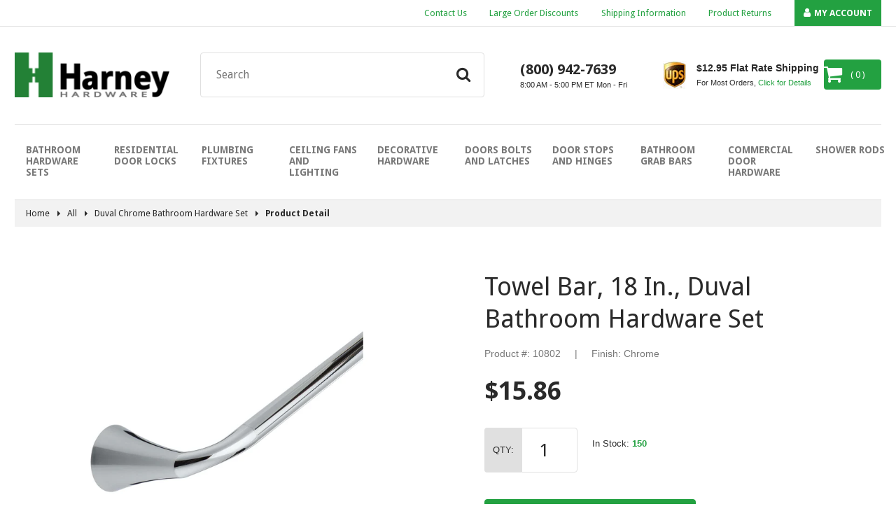

--- FILE ---
content_type: text/html; charset=utf-8
request_url: https://www.harneyhardware.com/products/towel-bar-18-in-duval-bathroom-hardware-set-chrome-10802
body_size: 18123
content:
<!doctype html>
<html class="no-js">
  <head>
    <meta charset="utf-8" />
    <meta http-equiv="X-UA-Compatible" content="IE=edge,chrome=1" />
    <meta name="theme-color" content="#23a141" />
    <meta name="viewport" content="width=device-width,initial-scale=1" />

    <link rel="icon" href="//www.harneyhardware.com/cdn/shop/t/13/assets/favicon.ico?v=166332262069490463661674078206" />

    





<title>Towel Bar - Chrome - Harney Hardware   </title>


    
      <meta name="description" content="Towel Bar - Chrome - Harney Hardware" />
    

	  <!-- SearchSpring Integration -->
<script src="//cdn.searchspring.net/search/v3/js/searchspring.catalog.js?nsbyo5"></script>
<script>
  var ss_cart_items = [];
  
</script>
    





    








<script type="application/ld+json">
{
  "@context": "http://schema.org",
  "@type": "Organization",
  "@id": "https:\/\/www.harneyhardware.com\/#org",
  "name": "Harney Hardware",
  "url": "https://www.harneyhardware.com",
  "description": "Door Hardware Door Levers Door Knobs Commercial Door Hardware Panic Exit Devices Bathroom Hardware Towel Bars Toilet Paper Holders Towel \/ Robe Hooks",
  "logo": "https://www.harneyhardware.com/cdn/shop/t/13/assets/logo.png?v=156763410296209120721762450712",
  "telephone": "8009427639",
  "address": {
      "@type": "PostalAddress",
      "streetAddress": "9610 Harney Road",
      "addressLocality": "Thonotosassa",
      "addressRegion": "Florida",
      "postalCode": "33592",
      "addressCountry": "United States"
  }
}
</script>

<script type="application/ld+json">
{
  "@context": "http://schema.org",
  "@type": "WebSite",
  "url": "https://www.harneyhardware.com",
  "potentialAction": {
      "@type": "SearchAction",
      "target": "https://www.harneyhardware.com/search?q={q}",
      "query-input": "required name=q"
  }
}
</script>



    <script type="application/ld+json">
  {
    "@context": "http://schema.org/",
    "@type": "Product",
    "name": "Towel Bar, 18 In., Duval Bathroom Hardware Set",
    "url": "https://www.harneyhardware.com/products/towel-bar-18-in-duval-bathroom-hardware-set-chrome-10802",
    "image": "https://www.harneyhardware.com/cdn/shop/products/10802_800x800.jpg?v=1680032879",
    "description": "18 Inch Bathroom Towel Bar; Contemporary Design; Coordinates Perfectly With Other Duval Chrome Bathroom Hardware Accessories; High Quality Finish Resists Years Of Normal Bathroom Moisture And Corrosion; 3 9\/16 Inch Projection; 23 9\/16 Inch Overall Width; 1 3\/4 Inch Height; All Mounting Hardware Included; Fabricated With Die Cast Zinc With A Brass Or Stainless Steel Bar; Chrome Finish.",
    "sku": "10802",
    "brand": {
      "@type": "Brand",
      "name": "Harney Hardware"
    },
    "offers": {
      "@type": "Offer",
      "priceCurrency": "USD",
      "price": "15.86",
      "itemCondition": "http://schema.org/NewCondition",
      "availability": "http://schema.org/InStock"
    }
  }
</script>

  


    

  <meta property="og:type" content="product" />
  <meta property="og:title" content="Towel Bar, 18 In., Duval Bathroom Hardware Set" />

  
    <meta property="og:image" content="http://www.harneyhardware.com/cdn/shop/products/10802_grande.jpg?v=1680032879" />
    <meta property="og:image:secure_url" content="https://www.harneyhardware.com/cdn/shop/products/10802_grande.jpg?v=1680032879" />
  

  <meta property="og:price:amount" content="15.86" />
  <meta property="og:price:currency" content="USD" />



  <meta property="og:description" content="Towel Bar - Chrome - Harney Hardware" />











<meta property="og:url" content="https://www.harneyhardware.com/products/towel-bar-18-in-duval-bathroom-hardware-set-chrome-10802" />
<meta property="og:site_name" content="Harney Hardware" />

    


    



    







    <link rel="canonical" href="https://www.harneyhardware.com/products/towel-bar-18-in-duval-bathroom-hardware-set-chrome-10802" />

    <link href="//fonts.googleapis.com/css?family=Open+Sans:400,700" rel="stylesheet" type="text/css" media="all" />
    <link href="//cdnjs.cloudflare.com/ajax/libs/font-awesome/4.7.0/css/font-awesome.min.css" rel="stylesheet" type="text/css" media="all" />
    <link href="//cdnjs.cloudflare.com/ajax/libs/vex-js/3.0.0/css/vex.min.css" rel="stylesheet" type="text/css" media="all" />
    <link href="//cdnjs.cloudflare.com/ajax/libs/vex-js/3.0.0/css/vex-theme-default.min.css" rel="stylesheet" type="text/css" media="all" />
    <link id="theme-scss" href="//www.harneyhardware.com/cdn/shop/t/13/assets/theme.scss.css?v=57963177351042132581762450712" rel="stylesheet" type="text/css" media="all" />

    

    <script>window.performance && window.performance.mark && window.performance.mark('shopify.content_for_header.start');</script><meta id="shopify-digital-wallet" name="shopify-digital-wallet" content="/15698487/digital_wallets/dialog">
<meta name="shopify-checkout-api-token" content="dffb5af4b7d52df93104fd24e47bd46a">
<link rel="alternate" type="application/json+oembed" href="https://www.harneyhardware.com/products/towel-bar-18-in-duval-bathroom-hardware-set-chrome-10802.oembed">
<script async="async" src="/checkouts/internal/preloads.js?locale=en-US"></script>
<link rel="preconnect" href="https://shop.app" crossorigin="anonymous">
<script async="async" src="https://shop.app/checkouts/internal/preloads.js?locale=en-US&shop_id=15698487" crossorigin="anonymous"></script>
<script id="shopify-features" type="application/json">{"accessToken":"dffb5af4b7d52df93104fd24e47bd46a","betas":["rich-media-storefront-analytics"],"domain":"www.harneyhardware.com","predictiveSearch":true,"shopId":15698487,"locale":"en"}</script>
<script>var Shopify = Shopify || {};
Shopify.shop = "harneyhardware.myshopify.com";
Shopify.locale = "en";
Shopify.currency = {"active":"USD","rate":"1.0"};
Shopify.country = "US";
Shopify.theme = {"name":"Harney Hardware 1.35 (Fuel Made - Jan 2023)","id":130875523255,"schema_name":null,"schema_version":null,"theme_store_id":null,"role":"main"};
Shopify.theme.handle = "null";
Shopify.theme.style = {"id":null,"handle":null};
Shopify.cdnHost = "www.harneyhardware.com/cdn";
Shopify.routes = Shopify.routes || {};
Shopify.routes.root = "/";</script>
<script type="module">!function(o){(o.Shopify=o.Shopify||{}).modules=!0}(window);</script>
<script>!function(o){function n(){var o=[];function n(){o.push(Array.prototype.slice.apply(arguments))}return n.q=o,n}var t=o.Shopify=o.Shopify||{};t.loadFeatures=n(),t.autoloadFeatures=n()}(window);</script>
<script>
  window.ShopifyPay = window.ShopifyPay || {};
  window.ShopifyPay.apiHost = "shop.app\/pay";
  window.ShopifyPay.redirectState = null;
</script>
<script id="shop-js-analytics" type="application/json">{"pageType":"product"}</script>
<script defer="defer" async type="module" src="//www.harneyhardware.com/cdn/shopifycloud/shop-js/modules/v2/client.init-shop-cart-sync_BN7fPSNr.en.esm.js"></script>
<script defer="defer" async type="module" src="//www.harneyhardware.com/cdn/shopifycloud/shop-js/modules/v2/chunk.common_Cbph3Kss.esm.js"></script>
<script defer="defer" async type="module" src="//www.harneyhardware.com/cdn/shopifycloud/shop-js/modules/v2/chunk.modal_DKumMAJ1.esm.js"></script>
<script type="module">
  await import("//www.harneyhardware.com/cdn/shopifycloud/shop-js/modules/v2/client.init-shop-cart-sync_BN7fPSNr.en.esm.js");
await import("//www.harneyhardware.com/cdn/shopifycloud/shop-js/modules/v2/chunk.common_Cbph3Kss.esm.js");
await import("//www.harneyhardware.com/cdn/shopifycloud/shop-js/modules/v2/chunk.modal_DKumMAJ1.esm.js");

  window.Shopify.SignInWithShop?.initShopCartSync?.({"fedCMEnabled":true,"windoidEnabled":true});

</script>
<script>
  window.Shopify = window.Shopify || {};
  if (!window.Shopify.featureAssets) window.Shopify.featureAssets = {};
  window.Shopify.featureAssets['shop-js'] = {"shop-cart-sync":["modules/v2/client.shop-cart-sync_CJVUk8Jm.en.esm.js","modules/v2/chunk.common_Cbph3Kss.esm.js","modules/v2/chunk.modal_DKumMAJ1.esm.js"],"init-fed-cm":["modules/v2/client.init-fed-cm_7Fvt41F4.en.esm.js","modules/v2/chunk.common_Cbph3Kss.esm.js","modules/v2/chunk.modal_DKumMAJ1.esm.js"],"init-shop-email-lookup-coordinator":["modules/v2/client.init-shop-email-lookup-coordinator_Cc088_bR.en.esm.js","modules/v2/chunk.common_Cbph3Kss.esm.js","modules/v2/chunk.modal_DKumMAJ1.esm.js"],"init-windoid":["modules/v2/client.init-windoid_hPopwJRj.en.esm.js","modules/v2/chunk.common_Cbph3Kss.esm.js","modules/v2/chunk.modal_DKumMAJ1.esm.js"],"shop-button":["modules/v2/client.shop-button_B0jaPSNF.en.esm.js","modules/v2/chunk.common_Cbph3Kss.esm.js","modules/v2/chunk.modal_DKumMAJ1.esm.js"],"shop-cash-offers":["modules/v2/client.shop-cash-offers_DPIskqss.en.esm.js","modules/v2/chunk.common_Cbph3Kss.esm.js","modules/v2/chunk.modal_DKumMAJ1.esm.js"],"shop-toast-manager":["modules/v2/client.shop-toast-manager_CK7RT69O.en.esm.js","modules/v2/chunk.common_Cbph3Kss.esm.js","modules/v2/chunk.modal_DKumMAJ1.esm.js"],"init-shop-cart-sync":["modules/v2/client.init-shop-cart-sync_BN7fPSNr.en.esm.js","modules/v2/chunk.common_Cbph3Kss.esm.js","modules/v2/chunk.modal_DKumMAJ1.esm.js"],"init-customer-accounts-sign-up":["modules/v2/client.init-customer-accounts-sign-up_CfPf4CXf.en.esm.js","modules/v2/client.shop-login-button_DeIztwXF.en.esm.js","modules/v2/chunk.common_Cbph3Kss.esm.js","modules/v2/chunk.modal_DKumMAJ1.esm.js"],"pay-button":["modules/v2/client.pay-button_CgIwFSYN.en.esm.js","modules/v2/chunk.common_Cbph3Kss.esm.js","modules/v2/chunk.modal_DKumMAJ1.esm.js"],"init-customer-accounts":["modules/v2/client.init-customer-accounts_DQ3x16JI.en.esm.js","modules/v2/client.shop-login-button_DeIztwXF.en.esm.js","modules/v2/chunk.common_Cbph3Kss.esm.js","modules/v2/chunk.modal_DKumMAJ1.esm.js"],"avatar":["modules/v2/client.avatar_BTnouDA3.en.esm.js"],"init-shop-for-new-customer-accounts":["modules/v2/client.init-shop-for-new-customer-accounts_CsZy_esa.en.esm.js","modules/v2/client.shop-login-button_DeIztwXF.en.esm.js","modules/v2/chunk.common_Cbph3Kss.esm.js","modules/v2/chunk.modal_DKumMAJ1.esm.js"],"shop-follow-button":["modules/v2/client.shop-follow-button_BRMJjgGd.en.esm.js","modules/v2/chunk.common_Cbph3Kss.esm.js","modules/v2/chunk.modal_DKumMAJ1.esm.js"],"checkout-modal":["modules/v2/client.checkout-modal_B9Drz_yf.en.esm.js","modules/v2/chunk.common_Cbph3Kss.esm.js","modules/v2/chunk.modal_DKumMAJ1.esm.js"],"shop-login-button":["modules/v2/client.shop-login-button_DeIztwXF.en.esm.js","modules/v2/chunk.common_Cbph3Kss.esm.js","modules/v2/chunk.modal_DKumMAJ1.esm.js"],"lead-capture":["modules/v2/client.lead-capture_DXYzFM3R.en.esm.js","modules/v2/chunk.common_Cbph3Kss.esm.js","modules/v2/chunk.modal_DKumMAJ1.esm.js"],"shop-login":["modules/v2/client.shop-login_CA5pJqmO.en.esm.js","modules/v2/chunk.common_Cbph3Kss.esm.js","modules/v2/chunk.modal_DKumMAJ1.esm.js"],"payment-terms":["modules/v2/client.payment-terms_BxzfvcZJ.en.esm.js","modules/v2/chunk.common_Cbph3Kss.esm.js","modules/v2/chunk.modal_DKumMAJ1.esm.js"]};
</script>
<script>(function() {
  var isLoaded = false;
  function asyncLoad() {
    if (isLoaded) return;
    isLoaded = true;
    var urls = ["https:\/\/cdn-stamped-io.azureedge.net\/files\/shopify.v2.min.js?shop=harneyhardware.myshopify.com","https:\/\/cdn-scripts.signifyd.com\/shopify\/script-tag.js?shop=harneyhardware.myshopify.com"];
    for (var i = 0; i < urls.length; i++) {
      var s = document.createElement('script');
      s.type = 'text/javascript';
      s.async = true;
      s.src = urls[i];
      var x = document.getElementsByTagName('script')[0];
      x.parentNode.insertBefore(s, x);
    }
  };
  if(window.attachEvent) {
    window.attachEvent('onload', asyncLoad);
  } else {
    window.addEventListener('load', asyncLoad, false);
  }
})();</script>
<script id="__st">var __st={"a":15698487,"offset":-18000,"reqid":"e41fceae-f017-4e6a-b196-9c3505267ba2-1769781705","pageurl":"www.harneyhardware.com\/products\/towel-bar-18-in-duval-bathroom-hardware-set-chrome-10802","u":"a9a3861b76a6","p":"product","rtyp":"product","rid":542222057505};</script>
<script>window.ShopifyPaypalV4VisibilityTracking = true;</script>
<script id="captcha-bootstrap">!function(){'use strict';const t='contact',e='account',n='new_comment',o=[[t,t],['blogs',n],['comments',n],[t,'customer']],c=[[e,'customer_login'],[e,'guest_login'],[e,'recover_customer_password'],[e,'create_customer']],r=t=>t.map((([t,e])=>`form[action*='/${t}']:not([data-nocaptcha='true']) input[name='form_type'][value='${e}']`)).join(','),a=t=>()=>t?[...document.querySelectorAll(t)].map((t=>t.form)):[];function s(){const t=[...o],e=r(t);return a(e)}const i='password',u='form_key',d=['recaptcha-v3-token','g-recaptcha-response','h-captcha-response',i],f=()=>{try{return window.sessionStorage}catch{return}},m='__shopify_v',_=t=>t.elements[u];function p(t,e,n=!1){try{const o=window.sessionStorage,c=JSON.parse(o.getItem(e)),{data:r}=function(t){const{data:e,action:n}=t;return t[m]||n?{data:e,action:n}:{data:t,action:n}}(c);for(const[e,n]of Object.entries(r))t.elements[e]&&(t.elements[e].value=n);n&&o.removeItem(e)}catch(o){console.error('form repopulation failed',{error:o})}}const l='form_type',E='cptcha';function T(t){t.dataset[E]=!0}const w=window,h=w.document,L='Shopify',v='ce_forms',y='captcha';let A=!1;((t,e)=>{const n=(g='f06e6c50-85a8-45c8-87d0-21a2b65856fe',I='https://cdn.shopify.com/shopifycloud/storefront-forms-hcaptcha/ce_storefront_forms_captcha_hcaptcha.v1.5.2.iife.js',D={infoText:'Protected by hCaptcha',privacyText:'Privacy',termsText:'Terms'},(t,e,n)=>{const o=w[L][v],c=o.bindForm;if(c)return c(t,g,e,D).then(n);var r;o.q.push([[t,g,e,D],n]),r=I,A||(h.body.append(Object.assign(h.createElement('script'),{id:'captcha-provider',async:!0,src:r})),A=!0)});var g,I,D;w[L]=w[L]||{},w[L][v]=w[L][v]||{},w[L][v].q=[],w[L][y]=w[L][y]||{},w[L][y].protect=function(t,e){n(t,void 0,e),T(t)},Object.freeze(w[L][y]),function(t,e,n,w,h,L){const[v,y,A,g]=function(t,e,n){const i=e?o:[],u=t?c:[],d=[...i,...u],f=r(d),m=r(i),_=r(d.filter((([t,e])=>n.includes(e))));return[a(f),a(m),a(_),s()]}(w,h,L),I=t=>{const e=t.target;return e instanceof HTMLFormElement?e:e&&e.form},D=t=>v().includes(t);t.addEventListener('submit',(t=>{const e=I(t);if(!e)return;const n=D(e)&&!e.dataset.hcaptchaBound&&!e.dataset.recaptchaBound,o=_(e),c=g().includes(e)&&(!o||!o.value);(n||c)&&t.preventDefault(),c&&!n&&(function(t){try{if(!f())return;!function(t){const e=f();if(!e)return;const n=_(t);if(!n)return;const o=n.value;o&&e.removeItem(o)}(t);const e=Array.from(Array(32),(()=>Math.random().toString(36)[2])).join('');!function(t,e){_(t)||t.append(Object.assign(document.createElement('input'),{type:'hidden',name:u})),t.elements[u].value=e}(t,e),function(t,e){const n=f();if(!n)return;const o=[...t.querySelectorAll(`input[type='${i}']`)].map((({name:t})=>t)),c=[...d,...o],r={};for(const[a,s]of new FormData(t).entries())c.includes(a)||(r[a]=s);n.setItem(e,JSON.stringify({[m]:1,action:t.action,data:r}))}(t,e)}catch(e){console.error('failed to persist form',e)}}(e),e.submit())}));const S=(t,e)=>{t&&!t.dataset[E]&&(n(t,e.some((e=>e===t))),T(t))};for(const o of['focusin','change'])t.addEventListener(o,(t=>{const e=I(t);D(e)&&S(e,y())}));const B=e.get('form_key'),M=e.get(l),P=B&&M;t.addEventListener('DOMContentLoaded',(()=>{const t=y();if(P)for(const e of t)e.elements[l].value===M&&p(e,B);[...new Set([...A(),...v().filter((t=>'true'===t.dataset.shopifyCaptcha))])].forEach((e=>S(e,t)))}))}(h,new URLSearchParams(w.location.search),n,t,e,['guest_login'])})(!0,!0)}();</script>
<script integrity="sha256-4kQ18oKyAcykRKYeNunJcIwy7WH5gtpwJnB7kiuLZ1E=" data-source-attribution="shopify.loadfeatures" defer="defer" src="//www.harneyhardware.com/cdn/shopifycloud/storefront/assets/storefront/load_feature-a0a9edcb.js" crossorigin="anonymous"></script>
<script crossorigin="anonymous" defer="defer" src="//www.harneyhardware.com/cdn/shopifycloud/storefront/assets/shopify_pay/storefront-65b4c6d7.js?v=20250812"></script>
<script data-source-attribution="shopify.dynamic_checkout.dynamic.init">var Shopify=Shopify||{};Shopify.PaymentButton=Shopify.PaymentButton||{isStorefrontPortableWallets:!0,init:function(){window.Shopify.PaymentButton.init=function(){};var t=document.createElement("script");t.src="https://www.harneyhardware.com/cdn/shopifycloud/portable-wallets/latest/portable-wallets.en.js",t.type="module",document.head.appendChild(t)}};
</script>
<script data-source-attribution="shopify.dynamic_checkout.buyer_consent">
  function portableWalletsHideBuyerConsent(e){var t=document.getElementById("shopify-buyer-consent"),n=document.getElementById("shopify-subscription-policy-button");t&&n&&(t.classList.add("hidden"),t.setAttribute("aria-hidden","true"),n.removeEventListener("click",e))}function portableWalletsShowBuyerConsent(e){var t=document.getElementById("shopify-buyer-consent"),n=document.getElementById("shopify-subscription-policy-button");t&&n&&(t.classList.remove("hidden"),t.removeAttribute("aria-hidden"),n.addEventListener("click",e))}window.Shopify?.PaymentButton&&(window.Shopify.PaymentButton.hideBuyerConsent=portableWalletsHideBuyerConsent,window.Shopify.PaymentButton.showBuyerConsent=portableWalletsShowBuyerConsent);
</script>
<script data-source-attribution="shopify.dynamic_checkout.cart.bootstrap">document.addEventListener("DOMContentLoaded",(function(){function t(){return document.querySelector("shopify-accelerated-checkout-cart, shopify-accelerated-checkout")}if(t())Shopify.PaymentButton.init();else{new MutationObserver((function(e,n){t()&&(Shopify.PaymentButton.init(),n.disconnect())})).observe(document.body,{childList:!0,subtree:!0})}}));
</script>
<link id="shopify-accelerated-checkout-styles" rel="stylesheet" media="screen" href="https://www.harneyhardware.com/cdn/shopifycloud/portable-wallets/latest/accelerated-checkout-backwards-compat.css" crossorigin="anonymous">
<style id="shopify-accelerated-checkout-cart">
        #shopify-buyer-consent {
  margin-top: 1em;
  display: inline-block;
  width: 100%;
}

#shopify-buyer-consent.hidden {
  display: none;
}

#shopify-subscription-policy-button {
  background: none;
  border: none;
  padding: 0;
  text-decoration: underline;
  font-size: inherit;
  cursor: pointer;
}

#shopify-subscription-policy-button::before {
  box-shadow: none;
}

      </style>

<script>window.performance && window.performance.mark && window.performance.mark('shopify.content_for_header.end');</script>

    <script>
  window.onload = null; // curb 40px shift of fixed elements
</script>

<style type="text/css">
  #admin_bar_iframe {
    display: none;
  }
  html {
    padding-top: 0 !important;
  }
</style>

  
  <!-- Google Tag Manager -->
  <script>(function(w,d,s,l,i){w[l]=w[l]||[];w[l].push({'gtm.start':
  new Date().getTime(),event:'gtm.js'});var f=d.getElementsByTagName(s)[0],
  j=d.createElement(s),dl=l!='dataLayer'?'&l='+l:'';j.async=true;j.src=
  'https://www.googletagmanager.com/gtm.js?id='+i+dl;f.parentNode.insertBefore(j,f);
  })(window,document,'script','dataLayer','GTM-M53X3XZ');</script>
  <!-- End Google Tag Manager -->

  <!-- Global site tag (gtag.js) - Google Ads: 1029908499 -->
  <script async src="https://www.googletagmanager.com/gtag/js?id=AW-1029908499"></script>
  <script>
    window.dataLayer = window.dataLayer || [];
    function gtag(){dataLayer.push(arguments);}
    gtag('js', new Date());

    gtag('config', 'AW-1029908499', {'allow_enhanced_conversions': true});
  </script>

  <meta name="google-site-verification" content="2XIJOqRy7oV21D4NteC0OrTC7jbatLFrYidXd4nB6H0" />
  <link href="https://monorail-edge.shopifysvc.com" rel="dns-prefetch">
<script>(function(){if ("sendBeacon" in navigator && "performance" in window) {try {var session_token_from_headers = performance.getEntriesByType('navigation')[0].serverTiming.find(x => x.name == '_s').description;} catch {var session_token_from_headers = undefined;}var session_cookie_matches = document.cookie.match(/_shopify_s=([^;]*)/);var session_token_from_cookie = session_cookie_matches && session_cookie_matches.length === 2 ? session_cookie_matches[1] : "";var session_token = session_token_from_headers || session_token_from_cookie || "";function handle_abandonment_event(e) {var entries = performance.getEntries().filter(function(entry) {return /monorail-edge.shopifysvc.com/.test(entry.name);});if (!window.abandonment_tracked && entries.length === 0) {window.abandonment_tracked = true;var currentMs = Date.now();var navigation_start = performance.timing.navigationStart;var payload = {shop_id: 15698487,url: window.location.href,navigation_start,duration: currentMs - navigation_start,session_token,page_type: "product"};window.navigator.sendBeacon("https://monorail-edge.shopifysvc.com/v1/produce", JSON.stringify({schema_id: "online_store_buyer_site_abandonment/1.1",payload: payload,metadata: {event_created_at_ms: currentMs,event_sent_at_ms: currentMs}}));}}window.addEventListener('pagehide', handle_abandonment_event);}}());</script>
<script id="web-pixels-manager-setup">(function e(e,d,r,n,o){if(void 0===o&&(o={}),!Boolean(null===(a=null===(i=window.Shopify)||void 0===i?void 0:i.analytics)||void 0===a?void 0:a.replayQueue)){var i,a;window.Shopify=window.Shopify||{};var t=window.Shopify;t.analytics=t.analytics||{};var s=t.analytics;s.replayQueue=[],s.publish=function(e,d,r){return s.replayQueue.push([e,d,r]),!0};try{self.performance.mark("wpm:start")}catch(e){}var l=function(){var e={modern:/Edge?\/(1{2}[4-9]|1[2-9]\d|[2-9]\d{2}|\d{4,})\.\d+(\.\d+|)|Firefox\/(1{2}[4-9]|1[2-9]\d|[2-9]\d{2}|\d{4,})\.\d+(\.\d+|)|Chrom(ium|e)\/(9{2}|\d{3,})\.\d+(\.\d+|)|(Maci|X1{2}).+ Version\/(15\.\d+|(1[6-9]|[2-9]\d|\d{3,})\.\d+)([,.]\d+|)( \(\w+\)|)( Mobile\/\w+|) Safari\/|Chrome.+OPR\/(9{2}|\d{3,})\.\d+\.\d+|(CPU[ +]OS|iPhone[ +]OS|CPU[ +]iPhone|CPU IPhone OS|CPU iPad OS)[ +]+(15[._]\d+|(1[6-9]|[2-9]\d|\d{3,})[._]\d+)([._]\d+|)|Android:?[ /-](13[3-9]|1[4-9]\d|[2-9]\d{2}|\d{4,})(\.\d+|)(\.\d+|)|Android.+Firefox\/(13[5-9]|1[4-9]\d|[2-9]\d{2}|\d{4,})\.\d+(\.\d+|)|Android.+Chrom(ium|e)\/(13[3-9]|1[4-9]\d|[2-9]\d{2}|\d{4,})\.\d+(\.\d+|)|SamsungBrowser\/([2-9]\d|\d{3,})\.\d+/,legacy:/Edge?\/(1[6-9]|[2-9]\d|\d{3,})\.\d+(\.\d+|)|Firefox\/(5[4-9]|[6-9]\d|\d{3,})\.\d+(\.\d+|)|Chrom(ium|e)\/(5[1-9]|[6-9]\d|\d{3,})\.\d+(\.\d+|)([\d.]+$|.*Safari\/(?![\d.]+ Edge\/[\d.]+$))|(Maci|X1{2}).+ Version\/(10\.\d+|(1[1-9]|[2-9]\d|\d{3,})\.\d+)([,.]\d+|)( \(\w+\)|)( Mobile\/\w+|) Safari\/|Chrome.+OPR\/(3[89]|[4-9]\d|\d{3,})\.\d+\.\d+|(CPU[ +]OS|iPhone[ +]OS|CPU[ +]iPhone|CPU IPhone OS|CPU iPad OS)[ +]+(10[._]\d+|(1[1-9]|[2-9]\d|\d{3,})[._]\d+)([._]\d+|)|Android:?[ /-](13[3-9]|1[4-9]\d|[2-9]\d{2}|\d{4,})(\.\d+|)(\.\d+|)|Mobile Safari.+OPR\/([89]\d|\d{3,})\.\d+\.\d+|Android.+Firefox\/(13[5-9]|1[4-9]\d|[2-9]\d{2}|\d{4,})\.\d+(\.\d+|)|Android.+Chrom(ium|e)\/(13[3-9]|1[4-9]\d|[2-9]\d{2}|\d{4,})\.\d+(\.\d+|)|Android.+(UC? ?Browser|UCWEB|U3)[ /]?(15\.([5-9]|\d{2,})|(1[6-9]|[2-9]\d|\d{3,})\.\d+)\.\d+|SamsungBrowser\/(5\.\d+|([6-9]|\d{2,})\.\d+)|Android.+MQ{2}Browser\/(14(\.(9|\d{2,})|)|(1[5-9]|[2-9]\d|\d{3,})(\.\d+|))(\.\d+|)|K[Aa][Ii]OS\/(3\.\d+|([4-9]|\d{2,})\.\d+)(\.\d+|)/},d=e.modern,r=e.legacy,n=navigator.userAgent;return n.match(d)?"modern":n.match(r)?"legacy":"unknown"}(),u="modern"===l?"modern":"legacy",c=(null!=n?n:{modern:"",legacy:""})[u],f=function(e){return[e.baseUrl,"/wpm","/b",e.hashVersion,"modern"===e.buildTarget?"m":"l",".js"].join("")}({baseUrl:d,hashVersion:r,buildTarget:u}),m=function(e){var d=e.version,r=e.bundleTarget,n=e.surface,o=e.pageUrl,i=e.monorailEndpoint;return{emit:function(e){var a=e.status,t=e.errorMsg,s=(new Date).getTime(),l=JSON.stringify({metadata:{event_sent_at_ms:s},events:[{schema_id:"web_pixels_manager_load/3.1",payload:{version:d,bundle_target:r,page_url:o,status:a,surface:n,error_msg:t},metadata:{event_created_at_ms:s}}]});if(!i)return console&&console.warn&&console.warn("[Web Pixels Manager] No Monorail endpoint provided, skipping logging."),!1;try{return self.navigator.sendBeacon.bind(self.navigator)(i,l)}catch(e){}var u=new XMLHttpRequest;try{return u.open("POST",i,!0),u.setRequestHeader("Content-Type","text/plain"),u.send(l),!0}catch(e){return console&&console.warn&&console.warn("[Web Pixels Manager] Got an unhandled error while logging to Monorail."),!1}}}}({version:r,bundleTarget:l,surface:e.surface,pageUrl:self.location.href,monorailEndpoint:e.monorailEndpoint});try{o.browserTarget=l,function(e){var d=e.src,r=e.async,n=void 0===r||r,o=e.onload,i=e.onerror,a=e.sri,t=e.scriptDataAttributes,s=void 0===t?{}:t,l=document.createElement("script"),u=document.querySelector("head"),c=document.querySelector("body");if(l.async=n,l.src=d,a&&(l.integrity=a,l.crossOrigin="anonymous"),s)for(var f in s)if(Object.prototype.hasOwnProperty.call(s,f))try{l.dataset[f]=s[f]}catch(e){}if(o&&l.addEventListener("load",o),i&&l.addEventListener("error",i),u)u.appendChild(l);else{if(!c)throw new Error("Did not find a head or body element to append the script");c.appendChild(l)}}({src:f,async:!0,onload:function(){if(!function(){var e,d;return Boolean(null===(d=null===(e=window.Shopify)||void 0===e?void 0:e.analytics)||void 0===d?void 0:d.initialized)}()){var d=window.webPixelsManager.init(e)||void 0;if(d){var r=window.Shopify.analytics;r.replayQueue.forEach((function(e){var r=e[0],n=e[1],o=e[2];d.publishCustomEvent(r,n,o)})),r.replayQueue=[],r.publish=d.publishCustomEvent,r.visitor=d.visitor,r.initialized=!0}}},onerror:function(){return m.emit({status:"failed",errorMsg:"".concat(f," has failed to load")})},sri:function(e){var d=/^sha384-[A-Za-z0-9+/=]+$/;return"string"==typeof e&&d.test(e)}(c)?c:"",scriptDataAttributes:o}),m.emit({status:"loading"})}catch(e){m.emit({status:"failed",errorMsg:(null==e?void 0:e.message)||"Unknown error"})}}})({shopId: 15698487,storefrontBaseUrl: "https://www.harneyhardware.com",extensionsBaseUrl: "https://extensions.shopifycdn.com/cdn/shopifycloud/web-pixels-manager",monorailEndpoint: "https://monorail-edge.shopifysvc.com/unstable/produce_batch",surface: "storefront-renderer",enabledBetaFlags: ["2dca8a86"],webPixelsConfigList: [{"id":"752222571","configuration":"{\"config\":\"{\\\"google_tag_ids\\\":[\\\"G-8JBHN7KLRM\\\",\\\"AW-1029908499\\\"],\\\"gtag_events\\\":[{\\\"type\\\":\\\"begin_checkout\\\",\\\"action_label\\\":\\\"G-8JBHN7KLRM\\\"},{\\\"type\\\":\\\"search\\\",\\\"action_label\\\":\\\"G-8JBHN7KLRM\\\"},{\\\"type\\\":\\\"view_item\\\",\\\"action_label\\\":\\\"G-8JBHN7KLRM\\\"},{\\\"type\\\":\\\"purchase\\\",\\\"action_label\\\":[\\\"G-8JBHN7KLRM\\\",\\\"AW-1029908499\\\/GTv5CNGAkHgQk9CM6wM\\\"]},{\\\"type\\\":\\\"page_view\\\",\\\"action_label\\\":\\\"G-8JBHN7KLRM\\\"},{\\\"type\\\":\\\"add_payment_info\\\",\\\"action_label\\\":\\\"G-8JBHN7KLRM\\\"},{\\\"type\\\":\\\"add_to_cart\\\",\\\"action_label\\\":\\\"G-8JBHN7KLRM\\\"}],\\\"enable_monitoring_mode\\\":false}\"}","eventPayloadVersion":"v1","runtimeContext":"OPEN","scriptVersion":"b2a88bafab3e21179ed38636efcd8a93","type":"APP","apiClientId":1780363,"privacyPurposes":[],"dataSharingAdjustments":{"protectedCustomerApprovalScopes":["read_customer_address","read_customer_email","read_customer_name","read_customer_personal_data","read_customer_phone"]}},{"id":"187596983","configuration":"{\"pixel_id\":\"268291274073159\",\"pixel_type\":\"facebook_pixel\",\"metaapp_system_user_token\":\"-\"}","eventPayloadVersion":"v1","runtimeContext":"OPEN","scriptVersion":"ca16bc87fe92b6042fbaa3acc2fbdaa6","type":"APP","apiClientId":2329312,"privacyPurposes":["ANALYTICS","MARKETING","SALE_OF_DATA"],"dataSharingAdjustments":{"protectedCustomerApprovalScopes":["read_customer_address","read_customer_email","read_customer_name","read_customer_personal_data","read_customer_phone"]}},{"id":"24182967","eventPayloadVersion":"1","runtimeContext":"LAX","scriptVersion":"2","type":"CUSTOM","privacyPurposes":["ANALYTICS","MARKETING","SALE_OF_DATA"],"name":"Shopper Approved"},{"id":"24215735","eventPayloadVersion":"1","runtimeContext":"LAX","scriptVersion":"3","type":"CUSTOM","privacyPurposes":["ANALYTICS","MARKETING","SALE_OF_DATA"],"name":"SearchSpring"},{"id":"25854135","eventPayloadVersion":"1","runtimeContext":"LAX","scriptVersion":"1","type":"CUSTOM","privacyPurposes":["ANALYTICS","MARKETING","SALE_OF_DATA"],"name":"Adwords Update 4\/16"},{"id":"shopify-app-pixel","configuration":"{}","eventPayloadVersion":"v1","runtimeContext":"STRICT","scriptVersion":"0450","apiClientId":"shopify-pixel","type":"APP","privacyPurposes":["ANALYTICS","MARKETING"]},{"id":"shopify-custom-pixel","eventPayloadVersion":"v1","runtimeContext":"LAX","scriptVersion":"0450","apiClientId":"shopify-pixel","type":"CUSTOM","privacyPurposes":["ANALYTICS","MARKETING"]}],isMerchantRequest: false,initData: {"shop":{"name":"Harney Hardware","paymentSettings":{"currencyCode":"USD"},"myshopifyDomain":"harneyhardware.myshopify.com","countryCode":"US","storefrontUrl":"https:\/\/www.harneyhardware.com"},"customer":null,"cart":null,"checkout":null,"productVariants":[{"price":{"amount":15.86,"currencyCode":"USD"},"product":{"title":"Towel Bar, 18 In., Duval Bathroom Hardware Set","vendor":"Harney Hardware","id":"542222057505","untranslatedTitle":"Towel Bar, 18 In., Duval Bathroom Hardware Set","url":"\/products\/towel-bar-18-in-duval-bathroom-hardware-set-chrome-10802","type":""},"id":"7048467513377","image":{"src":"\/\/www.harneyhardware.com\/cdn\/shop\/products\/10802.jpg?v=1680032879"},"sku":"10802","title":"Default Title","untranslatedTitle":"Default Title"}],"purchasingCompany":null},},"https://www.harneyhardware.com/cdn","1d2a099fw23dfb22ep557258f5m7a2edbae",{"modern":"","legacy":""},{"shopId":"15698487","storefrontBaseUrl":"https:\/\/www.harneyhardware.com","extensionBaseUrl":"https:\/\/extensions.shopifycdn.com\/cdn\/shopifycloud\/web-pixels-manager","surface":"storefront-renderer","enabledBetaFlags":"[\"2dca8a86\"]","isMerchantRequest":"false","hashVersion":"1d2a099fw23dfb22ep557258f5m7a2edbae","publish":"custom","events":"[[\"page_viewed\",{}],[\"product_viewed\",{\"productVariant\":{\"price\":{\"amount\":15.86,\"currencyCode\":\"USD\"},\"product\":{\"title\":\"Towel Bar, 18 In., Duval Bathroom Hardware Set\",\"vendor\":\"Harney Hardware\",\"id\":\"542222057505\",\"untranslatedTitle\":\"Towel Bar, 18 In., Duval Bathroom Hardware Set\",\"url\":\"\/products\/towel-bar-18-in-duval-bathroom-hardware-set-chrome-10802\",\"type\":\"\"},\"id\":\"7048467513377\",\"image\":{\"src\":\"\/\/www.harneyhardware.com\/cdn\/shop\/products\/10802.jpg?v=1680032879\"},\"sku\":\"10802\",\"title\":\"Default Title\",\"untranslatedTitle\":\"Default Title\"}}]]"});</script><script>
  window.ShopifyAnalytics = window.ShopifyAnalytics || {};
  window.ShopifyAnalytics.meta = window.ShopifyAnalytics.meta || {};
  window.ShopifyAnalytics.meta.currency = 'USD';
  var meta = {"product":{"id":542222057505,"gid":"gid:\/\/shopify\/Product\/542222057505","vendor":"Harney Hardware","type":"","handle":"towel-bar-18-in-duval-bathroom-hardware-set-chrome-10802","variants":[{"id":7048467513377,"price":1586,"name":"Towel Bar, 18 In., Duval Bathroom Hardware Set","public_title":null,"sku":"10802"}],"remote":false},"page":{"pageType":"product","resourceType":"product","resourceId":542222057505,"requestId":"e41fceae-f017-4e6a-b196-9c3505267ba2-1769781705"}};
  for (var attr in meta) {
    window.ShopifyAnalytics.meta[attr] = meta[attr];
  }
</script>
<script class="analytics">
  (function () {
    var customDocumentWrite = function(content) {
      var jquery = null;

      if (window.jQuery) {
        jquery = window.jQuery;
      } else if (window.Checkout && window.Checkout.$) {
        jquery = window.Checkout.$;
      }

      if (jquery) {
        jquery('body').append(content);
      }
    };

    var hasLoggedConversion = function(token) {
      if (token) {
        return document.cookie.indexOf('loggedConversion=' + token) !== -1;
      }
      return false;
    }

    var setCookieIfConversion = function(token) {
      if (token) {
        var twoMonthsFromNow = new Date(Date.now());
        twoMonthsFromNow.setMonth(twoMonthsFromNow.getMonth() + 2);

        document.cookie = 'loggedConversion=' + token + '; expires=' + twoMonthsFromNow;
      }
    }

    var trekkie = window.ShopifyAnalytics.lib = window.trekkie = window.trekkie || [];
    if (trekkie.integrations) {
      return;
    }
    trekkie.methods = [
      'identify',
      'page',
      'ready',
      'track',
      'trackForm',
      'trackLink'
    ];
    trekkie.factory = function(method) {
      return function() {
        var args = Array.prototype.slice.call(arguments);
        args.unshift(method);
        trekkie.push(args);
        return trekkie;
      };
    };
    for (var i = 0; i < trekkie.methods.length; i++) {
      var key = trekkie.methods[i];
      trekkie[key] = trekkie.factory(key);
    }
    trekkie.load = function(config) {
      trekkie.config = config || {};
      trekkie.config.initialDocumentCookie = document.cookie;
      var first = document.getElementsByTagName('script')[0];
      var script = document.createElement('script');
      script.type = 'text/javascript';
      script.onerror = function(e) {
        var scriptFallback = document.createElement('script');
        scriptFallback.type = 'text/javascript';
        scriptFallback.onerror = function(error) {
                var Monorail = {
      produce: function produce(monorailDomain, schemaId, payload) {
        var currentMs = new Date().getTime();
        var event = {
          schema_id: schemaId,
          payload: payload,
          metadata: {
            event_created_at_ms: currentMs,
            event_sent_at_ms: currentMs
          }
        };
        return Monorail.sendRequest("https://" + monorailDomain + "/v1/produce", JSON.stringify(event));
      },
      sendRequest: function sendRequest(endpointUrl, payload) {
        // Try the sendBeacon API
        if (window && window.navigator && typeof window.navigator.sendBeacon === 'function' && typeof window.Blob === 'function' && !Monorail.isIos12()) {
          var blobData = new window.Blob([payload], {
            type: 'text/plain'
          });

          if (window.navigator.sendBeacon(endpointUrl, blobData)) {
            return true;
          } // sendBeacon was not successful

        } // XHR beacon

        var xhr = new XMLHttpRequest();

        try {
          xhr.open('POST', endpointUrl);
          xhr.setRequestHeader('Content-Type', 'text/plain');
          xhr.send(payload);
        } catch (e) {
          console.log(e);
        }

        return false;
      },
      isIos12: function isIos12() {
        return window.navigator.userAgent.lastIndexOf('iPhone; CPU iPhone OS 12_') !== -1 || window.navigator.userAgent.lastIndexOf('iPad; CPU OS 12_') !== -1;
      }
    };
    Monorail.produce('monorail-edge.shopifysvc.com',
      'trekkie_storefront_load_errors/1.1',
      {shop_id: 15698487,
      theme_id: 130875523255,
      app_name: "storefront",
      context_url: window.location.href,
      source_url: "//www.harneyhardware.com/cdn/s/trekkie.storefront.c59ea00e0474b293ae6629561379568a2d7c4bba.min.js"});

        };
        scriptFallback.async = true;
        scriptFallback.src = '//www.harneyhardware.com/cdn/s/trekkie.storefront.c59ea00e0474b293ae6629561379568a2d7c4bba.min.js';
        first.parentNode.insertBefore(scriptFallback, first);
      };
      script.async = true;
      script.src = '//www.harneyhardware.com/cdn/s/trekkie.storefront.c59ea00e0474b293ae6629561379568a2d7c4bba.min.js';
      first.parentNode.insertBefore(script, first);
    };
    trekkie.load(
      {"Trekkie":{"appName":"storefront","development":false,"defaultAttributes":{"shopId":15698487,"isMerchantRequest":null,"themeId":130875523255,"themeCityHash":"5177704317189359570","contentLanguage":"en","currency":"USD"},"isServerSideCookieWritingEnabled":true,"monorailRegion":"shop_domain","enabledBetaFlags":["65f19447","b5387b81"]},"Session Attribution":{},"S2S":{"facebookCapiEnabled":true,"source":"trekkie-storefront-renderer","apiClientId":580111}}
    );

    var loaded = false;
    trekkie.ready(function() {
      if (loaded) return;
      loaded = true;

      window.ShopifyAnalytics.lib = window.trekkie;

      var originalDocumentWrite = document.write;
      document.write = customDocumentWrite;
      try { window.ShopifyAnalytics.merchantGoogleAnalytics.call(this); } catch(error) {};
      document.write = originalDocumentWrite;

      window.ShopifyAnalytics.lib.page(null,{"pageType":"product","resourceType":"product","resourceId":542222057505,"requestId":"e41fceae-f017-4e6a-b196-9c3505267ba2-1769781705","shopifyEmitted":true});

      var match = window.location.pathname.match(/checkouts\/(.+)\/(thank_you|post_purchase)/)
      var token = match? match[1]: undefined;
      if (!hasLoggedConversion(token)) {
        setCookieIfConversion(token);
        window.ShopifyAnalytics.lib.track("Viewed Product",{"currency":"USD","variantId":7048467513377,"productId":542222057505,"productGid":"gid:\/\/shopify\/Product\/542222057505","name":"Towel Bar, 18 In., Duval Bathroom Hardware Set","price":"15.86","sku":"10802","brand":"Harney Hardware","variant":null,"category":"","nonInteraction":true,"remote":false},undefined,undefined,{"shopifyEmitted":true});
      window.ShopifyAnalytics.lib.track("monorail:\/\/trekkie_storefront_viewed_product\/1.1",{"currency":"USD","variantId":7048467513377,"productId":542222057505,"productGid":"gid:\/\/shopify\/Product\/542222057505","name":"Towel Bar, 18 In., Duval Bathroom Hardware Set","price":"15.86","sku":"10802","brand":"Harney Hardware","variant":null,"category":"","nonInteraction":true,"remote":false,"referer":"https:\/\/www.harneyhardware.com\/products\/towel-bar-18-in-duval-bathroom-hardware-set-chrome-10802"});
      }
    });


        var eventsListenerScript = document.createElement('script');
        eventsListenerScript.async = true;
        eventsListenerScript.src = "//www.harneyhardware.com/cdn/shopifycloud/storefront/assets/shop_events_listener-3da45d37.js";
        document.getElementsByTagName('head')[0].appendChild(eventsListenerScript);

})();</script>
  <script>
  if (!window.ga || (window.ga && typeof window.ga !== 'function')) {
    window.ga = function ga() {
      (window.ga.q = window.ga.q || []).push(arguments);
      if (window.Shopify && window.Shopify.analytics && typeof window.Shopify.analytics.publish === 'function') {
        window.Shopify.analytics.publish("ga_stub_called", {}, {sendTo: "google_osp_migration"});
      }
      console.error("Shopify's Google Analytics stub called with:", Array.from(arguments), "\nSee https://help.shopify.com/manual/promoting-marketing/pixels/pixel-migration#google for more information.");
    };
    if (window.Shopify && window.Shopify.analytics && typeof window.Shopify.analytics.publish === 'function') {
      window.Shopify.analytics.publish("ga_stub_initialized", {}, {sendTo: "google_osp_migration"});
    }
  }
</script>
<script
  defer
  src="https://www.harneyhardware.com/cdn/shopifycloud/perf-kit/shopify-perf-kit-3.1.0.min.js"
  data-application="storefront-renderer"
  data-shop-id="15698487"
  data-render-region="gcp-us-central1"
  data-page-type="product"
  data-theme-instance-id="130875523255"
  data-theme-name=""
  data-theme-version=""
  data-monorail-region="shop_domain"
  data-resource-timing-sampling-rate="10"
  data-shs="true"
  data-shs-beacon="true"
  data-shs-export-with-fetch="true"
  data-shs-logs-sample-rate="1"
  data-shs-beacon-endpoint="https://www.harneyhardware.com/api/collect"
></script>
</head>

  <body data-theme="" >
    <header role="banner">
  <div class="border-bottom-detail large--margin-bottom--0 text-primary font-secondary small--text-center font-size--down-1 medium-down--padding-top-bottom--down-3">
    <div class="theme-container">
      <div class="flex">
        <div class="flex-item medium-only--flex-item--2 xlarge--hide medium--font-size--down-2 large--font-size--down-3 xlarge--font-size--down-1 medium--padding-top-bottom--down-3 medium--line-height--up-3">
          $12.95 Flat Rate Shipping For Most Orders
        </div>
        <div class="flex-item medium--flex-item--3 xlarge--flex-item small--hide text-right">
          <nav role="navigation">
  <ul class="xlarge--list-inline--up-2 medium-only--list-inline--down-3 large--list-inline--up-2">
    
      <li class="padding-top-bottom--down-3">
        <a class="text-primary font-size--down-2" href="/pages/contact-us">Contact Us</a>
      </li>
    
      <li class="padding-top-bottom--down-3">
        <a class="text-primary font-size--down-2" href="/pages/large-order-discounts">Large Order Discounts</a>
      </li>
    
      <li class="padding-top-bottom--down-3">
        <a class="text-primary font-size--down-2" href="/pages/shipping-information">Shipping Information</a>
      </li>
    
      <li class="padding-top-bottom--down-3">
        <a class="text-primary font-size--down-2" href="https://cdn.shopify.com/s/files/1/1569/8487/files/Product-Return-Instructions.pdf?9102136481564271147">Product Returns</a>
      </li>
    
    
      <li class="padding-top-bottom--down-3 box-primary border-primary hover-box-inverted hover-text-primary text-inverted padding-left-right--down-1 medium-only--hide!">
        <a href="/account">
          <span class="fa fa-user"></span><span class="text-caps font-size--down-2 font-secondary font-bold padding-left--down-4">My Account</span>
        </a>
      </li>
    
  </ul>
</nav>

        </div>
      </div>
    </div>
  </div>
  <div class="theme-container">
    <div class="flex-bar one-whole large--padding-top--up-1 medium-down--padding-top--up-2 large--padding-bottom--up-3 medium-down--padding-bottom--up-2 large--border-bottom-detail">
      <div class="flex-item xlarge--hide">
        <a href="" class="js-mobile-menu-trigger inline-block font-size--up-4 text-primary medium--position-relative xlarge--position-left--up-3">
  <span class="fa fa-bars medium--font-size--up-5"></span><br>
  <div class="text-caps font-secondary font-bold small--font-size--down-6 medium--font-size--down-5" style="position: relative; top: -3.6px; left: -0.7px">MENU</div>
</a>
<div class="js-mobile-menu theme-mobile-menu hide position-absolute position-left position-top small--one-whole medium--four-tenths xlarge--one-third padding-top--up-1 medium--padding-bottom--up-7" style="z-index: 9999; background-color: #eee">
  <div class="margin-bottom--up-3 large-down--padding-left-right--up-1">
    <div class="margin-bottom--up-1 medium-only--hide large--hide">
      


<form action="/search" role="search">
  <input type="hidden" name="view" value="spring" />

  <div class="search-wrapper">
    <input class="input margin-bottom--none large--padding-top-bottom--up-1 medium-down--padding-top-bottom--down-1 padding-left--up-1" type="search" name="q" value="" placeholder="Search" autocomplete="off" />
    
  </div>
</form>


    </div>
    <nav role="navigation">
  <ul class="grid grid-gutter--0 margin-bottom--none position-relative xlarge--position-left--0">
    
      
      
      
      
      
      


      <li data-href="/collections/bathroom-hardware-sets" class=" js-dropdown-trigger theme-dropdown-trigger padding-right--down-2 position-relative grid-item xlarge--one-tenth xlarge--padding-top-bottom--up-2 large-down--padding-top-bottom--down-1 line-height--0 xlarge--border-bottom-inverted-thicker hover-xlarge--border-bottom-primary-thicker text-accent hover-text-primary">
        <a class="position-full large-down--hide" style="z-index: 12" href="/collections/bathroom-hardware-sets"></a>
        <span class="font-secondary font-bold text-caps font-size--down-1" style="font-size: 14px" href="/collections/bathroom-hardware-sets">Bathroom Hardware Sets</span>
        
          <div class="js-dropdown theme-dropdown large-down--padding-top--0">
            
              <div class="margin-bottom--0">
                <a class="text-regular-case cursor-pointer font-secondary font-size--down-1 xxlarge--line-height--0 large-down--line-height--up-1 font-regular hover-text-primary text-default hover-text-primary" href="/collections/westshore-collection">Westshore Bathroom Hardware Set</a>
              </div>
            
              <div class="margin-bottom--0">
                <a class="text-regular-case cursor-pointer font-secondary font-size--down-1 xxlarge--line-height--0 large-down--line-height--up-1 font-regular hover-text-primary text-default hover-text-primary" href="/collections/boca-grande-collection">Boca Grande Bathroom Hardware Set</a>
              </div>
            
              <div class="margin-bottom--0">
                <a class="text-regular-case cursor-pointer font-secondary font-size--down-1 xxlarge--line-height--0 large-down--line-height--up-1 font-regular hover-text-primary text-default hover-text-primary" href="/collections/duval-collection">Duval Bathroom Hardware Set</a>
              </div>
            
              <div class="margin-bottom--0">
                <a class="text-regular-case cursor-pointer font-secondary font-size--down-1 xxlarge--line-height--0 large-down--line-height--up-1 font-regular hover-text-primary text-default hover-text-primary" href="/collections/wynwood-collection">Wynwood Bathroom Hardware Set</a>
              </div>
            
              <div class="margin-bottom--0">
                <a class="text-regular-case cursor-pointer font-secondary font-size--down-1 xxlarge--line-height--0 large-down--line-height--up-1 font-regular hover-text-primary text-default hover-text-primary" href="/collections/daytona-bathroom-hardware-set">Daytona Bathroom Hardware Set</a>
              </div>
            
              <div class="margin-bottom--0">
                <a class="text-regular-case cursor-pointer font-secondary font-size--down-1 xxlarge--line-height--0 large-down--line-height--up-1 font-regular hover-text-primary text-default hover-text-primary" href="/collections/clearwater-bathroom-hardware-set">Clearwater Bathroom Hardware Set</a>
              </div>
            
              <div class="margin-bottom--0">
                <a class="text-regular-case cursor-pointer font-secondary font-size--down-1 xxlarge--line-height--0 large-down--line-height--up-1 font-regular hover-text-primary text-default hover-text-primary" href="/collections/alexandria-collection">Alexandria Bathroom Hardware Set</a>
              </div>
            
              <div class="margin-bottom--0">
                <a class="text-regular-case cursor-pointer font-secondary font-size--down-1 xxlarge--line-height--0 large-down--line-height--up-1 font-regular hover-text-primary text-default hover-text-primary" href="/collections/savannah-collection">Savannah Bathroom Hardware Set</a>
              </div>
            
              <div class="margin-bottom--0">
                <a class="text-regular-case cursor-pointer font-secondary font-size--down-1 xxlarge--line-height--0 large-down--line-height--up-1 font-regular hover-text-primary text-default hover-text-primary" href="/collections/portsmouth-collection">Portsmouth Bathroom Hardware Set</a>
              </div>
            
              <div class="margin-bottom--0">
                <a class="text-regular-case cursor-pointer font-secondary font-size--down-1 xxlarge--line-height--0 large-down--line-height--up-1 font-regular hover-text-primary text-default hover-text-primary" href="/collections/sea-breeze-collection">Sea Breeze Bathroom Hardware Set</a>
              </div>
            
          </div>
        
      </li>
    
      
      
      
      
      
      


      <li data-href="/collections/residential-door-locks" class=" js-dropdown-trigger theme-dropdown-trigger padding-right--down-2 position-relative grid-item xlarge--one-tenth xlarge--padding-top-bottom--up-2 large-down--padding-top-bottom--down-1 line-height--0 xlarge--border-bottom-inverted-thicker hover-xlarge--border-bottom-primary-thicker text-accent hover-text-primary">
        <a class="position-full large-down--hide" style="z-index: 12" href="/collections/residential-door-locks"></a>
        <span class="font-secondary font-bold text-caps font-size--down-1" style="font-size: 14px" href="/collections/residential-door-locks">Residential Door Locks</span>
        
          <div class="js-dropdown theme-dropdown large-down--padding-top--0">
            
              <div class="margin-bottom--0">
                <a class="text-regular-case cursor-pointer font-secondary font-size--down-1 xxlarge--line-height--0 large-down--line-height--up-1 font-regular hover-text-primary text-default hover-text-primary" href="/collections/door-lever-sets">Door Lever Sets</a>
              </div>
            
              <div class="margin-bottom--0">
                <a class="text-regular-case cursor-pointer font-secondary font-size--down-1 xxlarge--line-height--0 large-down--line-height--up-1 font-regular hover-text-primary text-default hover-text-primary" href="/collections/door-knob-sets">Door Knob Sets</a>
              </div>
            
              <div class="margin-bottom--0">
                <a class="text-regular-case cursor-pointer font-secondary font-size--down-1 xxlarge--line-height--0 large-down--line-height--up-1 font-regular hover-text-primary text-default hover-text-primary" href="/collections/deadbolts">Deadbolts</a>
              </div>
            
              <div class="margin-bottom--0">
                <a class="text-regular-case cursor-pointer font-secondary font-size--down-1 xxlarge--line-height--0 large-down--line-height--up-1 font-regular hover-text-primary text-default hover-text-primary" href="/collections/electronic-keyless-deadbolts-1">Electronic Keyless Deadbolts</a>
              </div>
            
              <div class="margin-bottom--0">
                <a class="text-regular-case cursor-pointer font-secondary font-size--down-1 xxlarge--line-height--0 large-down--line-height--up-1 font-regular hover-text-primary text-default hover-text-primary" href="/collections/handlesets">Handlesets</a>
              </div>
            
              <div class="margin-bottom--0">
                <a class="text-regular-case cursor-pointer font-secondary font-size--down-1 xxlarge--line-height--0 large-down--line-height--up-1 font-regular hover-text-primary text-default hover-text-primary" href="/collections/optional-residential-door-latches">Residential Door Latches</a>
              </div>
            
          </div>
        
      </li>
    
      
      
      
      
      
      


      <li data-href="/collections/plumbing-fixtures" class=" js-dropdown-trigger theme-dropdown-trigger padding-right--down-2 position-relative grid-item xlarge--one-tenth xlarge--padding-top-bottom--up-2 large-down--padding-top-bottom--down-1 line-height--0 xlarge--border-bottom-inverted-thicker hover-xlarge--border-bottom-primary-thicker text-accent hover-text-primary">
        <a class="position-full large-down--hide" style="z-index: 12" href="/collections/plumbing-fixtures"></a>
        <span class="font-secondary font-bold text-caps font-size--down-1" style="font-size: 14px" href="/collections/plumbing-fixtures">Plumbing Fixtures</span>
        
          <div class="js-dropdown theme-dropdown large-down--padding-top--0">
            
              <div class="margin-bottom--0">
                <a class="text-regular-case cursor-pointer font-secondary font-size--down-1 xxlarge--line-height--0 large-down--line-height--up-1 font-regular hover-text-primary text-default hover-text-primary" href="/collections/bathroom-sink-faucets">Bathroom Sink Faucets</a>
              </div>
            
              <div class="margin-bottom--0">
                <a class="text-regular-case cursor-pointer font-secondary font-size--down-1 xxlarge--line-height--0 large-down--line-height--up-1 font-regular hover-text-primary text-default hover-text-primary" href="/collections/kitchen-sink-faucets">Kitchen Sink Faucets</a>
              </div>
            
          </div>
        
      </li>
    
      
      
      
      
      
      


      <li data-href="/collections/ceiling-fans-and-lighting" class=" padding-right--down-2 position-relative grid-item xlarge--one-tenth xlarge--padding-top-bottom--up-2 large-down--padding-top-bottom--down-1 line-height--0 xlarge--border-bottom-inverted-thicker hover-xlarge--border-bottom-primary-thicker text-accent hover-text-primary">
        <a class="position-full large-down--hide" style="z-index: 12" href="/collections/ceiling-fans-and-lighting"></a>
        <span class="font-secondary font-bold text-caps font-size--down-1" style="font-size: 14px" href="/collections/ceiling-fans-and-lighting">Ceiling Fans and Lighting</span>
        
      </li>
    
      
      
      
      
      
      


      <li data-href="/collections/decorative-hardware" class=" js-dropdown-trigger theme-dropdown-trigger padding-right--down-2 position-relative grid-item xlarge--one-tenth xlarge--padding-top-bottom--up-2 large-down--padding-top-bottom--down-1 line-height--0 xlarge--border-bottom-inverted-thicker hover-xlarge--border-bottom-primary-thicker text-accent hover-text-primary">
        <a class="position-full large-down--hide" style="z-index: 12" href="/collections/decorative-hardware"></a>
        <span class="font-secondary font-bold text-caps font-size--down-1" style="font-size: 14px" href="/collections/decorative-hardware">Decorative Hardware</span>
        
          <div class="js-dropdown theme-dropdown large-down--padding-top--0">
            
              <div class="margin-bottom--0">
                <a class="text-regular-case cursor-pointer font-secondary font-size--down-1 xxlarge--line-height--0 large-down--line-height--up-1 font-regular hover-text-primary text-default hover-text-primary" href="/collections/barn-door-hardware">Barn Door Hardware</a>
              </div>
            
              <div class="margin-bottom--0">
                <a class="text-regular-case cursor-pointer font-secondary font-size--down-1 xxlarge--line-height--0 large-down--line-height--up-1 font-regular hover-text-primary text-default hover-text-primary" href="/collections/house-numbers">House Numbers</a>
              </div>
            
              <div class="margin-bottom--0">
                <a class="text-regular-case cursor-pointer font-secondary font-size--down-1 xxlarge--line-height--0 large-down--line-height--up-1 font-regular hover-text-primary text-default hover-text-primary" href="/collections/handrail-brackets">Handrail Brackets</a>
              </div>
            
              <div class="margin-bottom--0">
                <a class="text-regular-case cursor-pointer font-secondary font-size--down-1 xxlarge--line-height--0 large-down--line-height--up-1 font-regular hover-text-primary text-default hover-text-primary" href="/collections/cabinet-knobs-pulls-and-catches">Cabinet Knobs Pulls And Catches</a>
              </div>
            
              <div class="margin-bottom--0">
                <a class="text-regular-case cursor-pointer font-secondary font-size--down-1 xxlarge--line-height--0 large-down--line-height--up-1 font-regular hover-text-primary text-default hover-text-primary" href="/collections/door-knockers-and-viewers">Door Knockers And Peephole Viewers</a>
              </div>
            
              <div class="margin-bottom--0">
                <a class="text-regular-case cursor-pointer font-secondary font-size--down-1 xxlarge--line-height--0 large-down--line-height--up-1 font-regular hover-text-primary text-default hover-text-primary" href="/collections/coat-hooks-and-clothes-hooks">Coat Hooks And Clothes Hooks</a>
              </div>
            
          </div>
        
      </li>
    
      
      
      
      
      
      


      <li data-href="/collections/door-bolts-and-latches" class=" js-dropdown-trigger theme-dropdown-trigger padding-right--down-2 position-relative grid-item xlarge--one-tenth xlarge--padding-top-bottom--up-2 large-down--padding-top-bottom--down-1 line-height--0 xlarge--border-bottom-inverted-thicker hover-xlarge--border-bottom-primary-thicker text-accent hover-text-primary">
        <a class="position-full large-down--hide" style="z-index: 12" href="/collections/door-bolts-and-latches"></a>
        <span class="font-secondary font-bold text-caps font-size--down-1" style="font-size: 14px" href="/collections/door-bolts-and-latches">Doors Bolts and Latches</span>
        
          <div class="js-dropdown theme-dropdown large-down--padding-top--0">
            
              <div class="margin-bottom--0">
                <a class="text-regular-case cursor-pointer font-secondary font-size--down-1 xxlarge--line-height--0 large-down--line-height--up-1 font-regular hover-text-primary text-default hover-text-primary" href="/collections/door-bolts">Door Bolts</a>
              </div>
            
              <div class="margin-bottom--0">
                <a class="text-regular-case cursor-pointer font-secondary font-size--down-1 xxlarge--line-height--0 large-down--line-height--up-1 font-regular hover-text-primary text-default hover-text-primary" href="/collections/pocket-door-locks-and-pulls">Pocket Door Locks And Pulls</a>
              </div>
            
              <div class="margin-bottom--0">
                <a class="text-regular-case cursor-pointer font-secondary font-size--down-1 xxlarge--line-height--0 large-down--line-height--up-1 font-regular hover-text-primary text-default hover-text-primary" href="/collections/door-guards">Security Door Guards</a>
              </div>
            
          </div>
        
      </li>
    
      
      
      
      
      
      


      <li data-href="/collections/door-stops-and-hinges" class=" js-dropdown-trigger theme-dropdown-trigger padding-right--down-2 position-relative grid-item xlarge--one-tenth xlarge--padding-top-bottom--up-2 large-down--padding-top-bottom--down-1 line-height--0 xlarge--border-bottom-inverted-thicker hover-xlarge--border-bottom-primary-thicker text-accent hover-text-primary">
        <a class="position-full large-down--hide" style="z-index: 12" href="/collections/door-stops-and-hinges"></a>
        <span class="font-secondary font-bold text-caps font-size--down-1" style="font-size: 14px" href="/collections/door-stops-and-hinges">Door Stops and Hinges</span>
        
          <div class="js-dropdown theme-dropdown large-down--padding-top--0">
            
              <div class="margin-bottom--0">
                <a class="text-regular-case cursor-pointer font-secondary font-size--down-1 xxlarge--line-height--0 large-down--line-height--up-1 font-regular hover-text-primary text-default hover-text-primary" href="/collections/floor-stops">Floor Stops</a>
              </div>
            
              <div class="margin-bottom--0">
                <a class="text-regular-case cursor-pointer font-secondary font-size--down-1 xxlarge--line-height--0 large-down--line-height--up-1 font-regular hover-text-primary text-default hover-text-primary" href="/collections/baseboard-stops">Baseboard Stops</a>
              </div>
            
              <div class="margin-bottom--0">
                <a class="text-regular-case cursor-pointer font-secondary font-size--down-1 xxlarge--line-height--0 large-down--line-height--up-1 font-regular hover-text-primary text-default hover-text-primary" href="/collections/wall-stops">Wall Stops</a>
              </div>
            
              <div class="margin-bottom--0">
                <a class="text-regular-case cursor-pointer font-secondary font-size--down-1 xxlarge--line-height--0 large-down--line-height--up-1 font-regular hover-text-primary text-default hover-text-primary" href="/collections/hinge-pin-stops">Hinge Pin Stops</a>
              </div>
            
              <div class="margin-bottom--0">
                <a class="text-regular-case cursor-pointer font-secondary font-size--down-1 xxlarge--line-height--0 large-down--line-height--up-1 font-regular hover-text-primary text-default hover-text-primary" href="/collections/residential-door-hinges">Residential Door Hinges</a>
              </div>
            
          </div>
        
      </li>
    
      
      
      
      
      
      


      <li data-href="/collections/bathroom-grab-bars" class=" js-dropdown-trigger theme-dropdown-trigger padding-right--down-2 position-relative grid-item xlarge--one-tenth xlarge--padding-top-bottom--up-2 large-down--padding-top-bottom--down-1 line-height--0 xlarge--border-bottom-inverted-thicker hover-xlarge--border-bottom-primary-thicker text-accent hover-text-primary">
        <a class="position-full large-down--hide" style="z-index: 12" href="/collections/bathroom-grab-bars"></a>
        <span class="font-secondary font-bold text-caps font-size--down-1" style="font-size: 14px" href="/collections/bathroom-grab-bars">Bathroom Grab Bars</span>
        
          <div class="js-dropdown theme-dropdown large-down--padding-top--0">
            
              <div class="margin-bottom--0">
                <a class="text-regular-case cursor-pointer font-secondary font-size--down-1 xxlarge--line-height--0 large-down--line-height--up-1 font-regular hover-text-primary text-default hover-text-primary" href="/collections/commercial-bathroom-grab-bars">Commercial Bathroom Grab Bars</a>
              </div>
            
              <div class="margin-bottom--0">
                <a class="text-regular-case cursor-pointer font-secondary font-size--down-1 xxlarge--line-height--0 large-down--line-height--up-1 font-regular hover-text-primary text-default hover-text-primary" href="/collections/contemporary-modern-bathroom-grab-bars">Contemporary / Modern Bathroom Grab Bars</a>
              </div>
            
              <div class="margin-bottom--0">
                <a class="text-regular-case cursor-pointer font-secondary font-size--down-1 xxlarge--line-height--0 large-down--line-height--up-1 font-regular hover-text-primary text-default hover-text-primary" href="/collections/decorative-bathroom-grab-bars">Decorative Bathroom Grab Bars</a>
              </div>
            
              <div class="margin-bottom--0">
                <a class="text-regular-case cursor-pointer font-secondary font-size--down-1 xxlarge--line-height--0 large-down--line-height--up-1 font-regular hover-text-primary text-default hover-text-primary" href="/collections/swing-up-bathroom-grab-bars">Swing Up Bathroom Grab Bars</a>
              </div>
            
              <div class="margin-bottom--0">
                <a class="text-regular-case cursor-pointer font-secondary font-size--down-1 xxlarge--line-height--0 large-down--line-height--up-1 font-regular hover-text-primary text-default hover-text-primary" href="/collections/hotel-bathroom-accessories">Commercial Washroom Accessories</a>
              </div>
            
          </div>
        
      </li>
    
      
      
      
      
      
      


      <li data-href="/collections/commercial-door-hardware" class=" js-dropdown-trigger theme-dropdown-trigger padding-right--down-2 position-relative grid-item xlarge--one-tenth xlarge--padding-top-bottom--up-2 large-down--padding-top-bottom--down-1 line-height--0 xlarge--border-bottom-inverted-thicker hover-xlarge--border-bottom-primary-thicker text-accent hover-text-primary">
        <a class="position-full large-down--hide" style="z-index: 12" href="/collections/commercial-door-hardware"></a>
        <span class="font-secondary font-bold text-caps font-size--down-1" style="font-size: 14px" href="/collections/commercial-door-hardware">Commercial Door Hardware</span>
        
          <div class="js-dropdown theme-dropdown large-down--padding-top--0">
            
              <div class="margin-bottom--0">
                <a class="text-regular-case cursor-pointer font-secondary font-size--down-1 xxlarge--line-height--0 large-down--line-height--up-1 font-regular hover-text-primary text-default hover-text-primary" href="/collections/commercial-door-locks">Commercial Door Locks</a>
              </div>
            
              <div class="margin-bottom--0">
                <a class="text-regular-case cursor-pointer font-secondary font-size--down-1 xxlarge--line-height--0 large-down--line-height--up-1 font-regular hover-text-primary text-default hover-text-primary" href="/collections/panic-exit-devices">Panic Exit Devices</a>
              </div>
            
              <div class="margin-bottom--0">
                <a class="text-regular-case cursor-pointer font-secondary font-size--down-1 xxlarge--line-height--0 large-down--line-height--up-1 font-regular hover-text-primary text-default hover-text-primary" href="/collections/narrow-stile-panic-exit-devices">Narrow Stile Panic Exit Devices</a>
              </div>
            
              <div class="margin-bottom--0">
                <a class="text-regular-case cursor-pointer font-secondary font-size--down-1 xxlarge--line-height--0 large-down--line-height--up-1 font-regular hover-text-primary text-default hover-text-primary" href="/collections/commercial-door-closers">Commercial Door Closers</a>
              </div>
            
              <div class="margin-bottom--0">
                <a class="text-regular-case cursor-pointer font-secondary font-size--down-1 xxlarge--line-height--0 large-down--line-height--up-1 font-regular hover-text-primary text-default hover-text-primary" href="/collections/commercial-door-hinges">Commercial Door Hinges</a>
              </div>
            
              <div class="margin-bottom--0">
                <a class="text-regular-case cursor-pointer font-secondary font-size--down-1 xxlarge--line-height--0 large-down--line-height--up-1 font-regular hover-text-primary text-default hover-text-primary" href="/collections/optional-commercial-door-latches">Commercial Door Latches And Keyways</a>
              </div>
            
          </div>
        
      </li>
    
      
      
      
      
      
      


      <li data-href="/collections/shower-rods" class=" padding-right--down-2 position-relative grid-item xlarge--one-tenth xlarge--padding-top-bottom--up-2 large-down--padding-top-bottom--down-1 line-height--0 xlarge--border-bottom-inverted-thicker hover-xlarge--border-bottom-primary-thicker text-accent hover-text-primary">
        <a class="position-full large-down--hide" style="z-index: 12" href="/collections/shower-rods"></a>
        <span class="font-secondary font-bold text-caps font-size--down-1" style="font-size: 14px" href="/collections/shower-rods">Shower Rods</span>
        
      </li>
    
  </ul>
</nav>

    
      <div class="large--hide inline-block padding-top-bottom--down-3 margin-top--up-1 box-primary border-primary hover-box-inverted hover-text-primary text-inverted padding-left-right--down-1">
        <a href="/account">
          <span class="fa fa-user"></span><span class="text-caps font-size--down-2 font-secondary font-bold padding-left--down-4">My Account</span>
        </a>
      </div>
    
  </div>
</div>

      </div>
      <div class="flex-item--3 medium-only--flex-item--9 medium-only--text-center">
        <a href="/" class="block font-size--none line-height--none medium-only--position-relative medium-only--position-left--up-1">
  <img class="theme-logo" src="//www.harneyhardware.com/cdn/shop/t/13/assets/logo.png?v=156763410296209120721762450712" alt="Harney Hardware" />
</a>

      </div>
      <div class="flex-item--5 medium-down--hide padding-left--up-1">
        


<form action="/search" role="search">
  <input type="hidden" name="view" value="spring" />

  <div class="search-wrapper">
    <input class="input margin-bottom--none large--padding-top-bottom--up-1 medium-down--padding-top-bottom--down-1 padding-left--up-1" type="search" name="q" value="" placeholder="Search" autocomplete="off" />
    
  </div>
</form>


      </div>
      <div class="flex-item--2 large-down--hide padding-left--up-4">
        





<div class="font-secondary font-bold xlarge--font-size--up-2 large--font-size--up-1 margin-bottom--down-5">
  <a href="
  tel:1-800-942-7639
">(800) 942-7639</a>
</div>
<div class="font-primary font-regular small--font-size--down-2 medium--font-size--down-2 large--font-size--down-2 xlarge--font-size--down-3 xxlarge--font-size--down-2">
  8:00 AM - 5:00 PM ET Mon - Fri
</div>

      </div>
      <div class="flex-item--3 large-down--hide padding-left--up-2">
        





<div class="grid-bar grid-gutter--none">
  <div class="grid-item one-quarter text-center">
    <a href="/pages/shipping-information">
      <img src="//www.harneyhardware.com/cdn/shop/files/header-icon-ups_60x.png?v=1613512102" alt="$12.95 Flat Rate Shipping" />
    </a>
  </div>
  <div class="grid-item three-quarters font-primary">
    <div class="font-size--down-1 font-bold margin-bottom--down-3">
      $12.95 Flat Rate Shipping
    </div>
    <div class="small--font-size--down-2 medium--font-size--down-2 large--font-size--down-2 xlarge--font-size--down-3 xxlarge--font-size--down-2">
      <a href="/pages/shipping-information">For Most Orders, <span class="text-primary">Click for Details</span></a>
    </div>
  </div>
</div>

      </div>
      <div class="flex-item large--hide large-down--text-center">
        


        <a href="
  tel:1-800-942-7639
">
          <img src="//www.harneyhardware.com/cdn/shop/t/13/assets/icon-phone.png?v=169402373096954007301674078206" />
        </a>
      </div>
      <div class="flex-item large--one-half xlarge--text-left large--text-right xxlarge--text-right medium-down--text-right">
        <div class="theme-cart-dropdown-trigger js-cart-dropdown-trigger" data-ajax-fragment="cart">
  <div class="js-ajax-loader">
    <div class="js-ajax-content">
      <ul class="list-inline--0 font-size--up-1">
        <li class="one-whole">
          <a class="block border-radius large--padding-top-bottom--down-3 medium-down--padding-top-bottom--down-3 box-primary xlarge--padding-left--up-1 large--padding-left--down-1 medium-down--padding-left--down-2" href="/cart" style="z-index: 99999">
            <span class="fa fa-shopping-cart large--font-size--up-5 medium-down--font-size--up-1 text-inverted line-height--none position-relative large--position-left-negative--up-1 medium-down--position-left-negative--down-4"></span>
            <span class="text-inverted font-secondary large--font-size--down-2 medium-down--font-size--down-2 position-relative large--position-top-negative--down-4 large--position-left-negative--0 small--position-left-negative--down-4">
            ( 0 )
            </span>
          </a>
        </li>
      </ul>

      









<div class="theme-cart-dropdown js-cart-dropdown hide border-detail outline-detail padding-bottom--up-2 padding-top--0 medium-down--hide!">
  
    
    <div class="text-center padding-top-bottom--down-1 font-size--up-3 small--padding-left-right--up-1">
      <h2>Your cart is empty.</h2>
    </div>
  
</div>


    </div>
  </div>
</div>

      </div>
    </div>
    <div class="hide medium-down--show">
      


<form action="/search" role="search">
  <input type="hidden" name="view" value="spring" />

  <div class="search-wrapper">
    <input class="input margin-bottom--none large--padding-top-bottom--up-1 medium-down--padding-top-bottom--down-1 padding-left--up-1" type="search" name="q" value="" placeholder="Search" autocomplete="off" />
    
  </div>
</form>


    </div>
    <div class="border-bottom-detail theme-desktop-menu">
      <nav role="navigation">
  <ul class="grid grid-gutter--0 margin-bottom--none position-relative xlarge--position-left--0">
    
      
      
      
      
      
      


      <li data-href="/collections/bathroom-hardware-sets" class=" js-dropdown-trigger theme-dropdown-trigger padding-right--down-2 position-relative grid-item xlarge--one-tenth xlarge--padding-top-bottom--up-2 large-down--padding-top-bottom--down-1 line-height--0 xlarge--border-bottom-inverted-thicker hover-xlarge--border-bottom-primary-thicker text-accent hover-text-primary">
        <a class="position-full large-down--hide" style="z-index: 12" href="/collections/bathroom-hardware-sets"></a>
        <span class="font-secondary font-bold text-caps font-size--down-1" style="font-size: 14px" href="/collections/bathroom-hardware-sets">Bathroom Hardware Sets</span>
        
          <div class="js-dropdown theme-dropdown large-down--padding-top--0">
            
              <div class="margin-bottom--0">
                <a class="text-regular-case cursor-pointer font-secondary font-size--down-1 xxlarge--line-height--0 large-down--line-height--up-1 font-regular hover-text-primary text-default hover-text-primary" href="/collections/westshore-collection">Westshore Bathroom Hardware Set</a>
              </div>
            
              <div class="margin-bottom--0">
                <a class="text-regular-case cursor-pointer font-secondary font-size--down-1 xxlarge--line-height--0 large-down--line-height--up-1 font-regular hover-text-primary text-default hover-text-primary" href="/collections/boca-grande-collection">Boca Grande Bathroom Hardware Set</a>
              </div>
            
              <div class="margin-bottom--0">
                <a class="text-regular-case cursor-pointer font-secondary font-size--down-1 xxlarge--line-height--0 large-down--line-height--up-1 font-regular hover-text-primary text-default hover-text-primary" href="/collections/duval-collection">Duval Bathroom Hardware Set</a>
              </div>
            
              <div class="margin-bottom--0">
                <a class="text-regular-case cursor-pointer font-secondary font-size--down-1 xxlarge--line-height--0 large-down--line-height--up-1 font-regular hover-text-primary text-default hover-text-primary" href="/collections/wynwood-collection">Wynwood Bathroom Hardware Set</a>
              </div>
            
              <div class="margin-bottom--0">
                <a class="text-regular-case cursor-pointer font-secondary font-size--down-1 xxlarge--line-height--0 large-down--line-height--up-1 font-regular hover-text-primary text-default hover-text-primary" href="/collections/daytona-bathroom-hardware-set">Daytona Bathroom Hardware Set</a>
              </div>
            
              <div class="margin-bottom--0">
                <a class="text-regular-case cursor-pointer font-secondary font-size--down-1 xxlarge--line-height--0 large-down--line-height--up-1 font-regular hover-text-primary text-default hover-text-primary" href="/collections/clearwater-bathroom-hardware-set">Clearwater Bathroom Hardware Set</a>
              </div>
            
              <div class="margin-bottom--0">
                <a class="text-regular-case cursor-pointer font-secondary font-size--down-1 xxlarge--line-height--0 large-down--line-height--up-1 font-regular hover-text-primary text-default hover-text-primary" href="/collections/alexandria-collection">Alexandria Bathroom Hardware Set</a>
              </div>
            
              <div class="margin-bottom--0">
                <a class="text-regular-case cursor-pointer font-secondary font-size--down-1 xxlarge--line-height--0 large-down--line-height--up-1 font-regular hover-text-primary text-default hover-text-primary" href="/collections/savannah-collection">Savannah Bathroom Hardware Set</a>
              </div>
            
              <div class="margin-bottom--0">
                <a class="text-regular-case cursor-pointer font-secondary font-size--down-1 xxlarge--line-height--0 large-down--line-height--up-1 font-regular hover-text-primary text-default hover-text-primary" href="/collections/portsmouth-collection">Portsmouth Bathroom Hardware Set</a>
              </div>
            
              <div class="margin-bottom--0">
                <a class="text-regular-case cursor-pointer font-secondary font-size--down-1 xxlarge--line-height--0 large-down--line-height--up-1 font-regular hover-text-primary text-default hover-text-primary" href="/collections/sea-breeze-collection">Sea Breeze Bathroom Hardware Set</a>
              </div>
            
          </div>
        
      </li>
    
      
      
      
      
      
      


      <li data-href="/collections/residential-door-locks" class=" js-dropdown-trigger theme-dropdown-trigger padding-right--down-2 position-relative grid-item xlarge--one-tenth xlarge--padding-top-bottom--up-2 large-down--padding-top-bottom--down-1 line-height--0 xlarge--border-bottom-inverted-thicker hover-xlarge--border-bottom-primary-thicker text-accent hover-text-primary">
        <a class="position-full large-down--hide" style="z-index: 12" href="/collections/residential-door-locks"></a>
        <span class="font-secondary font-bold text-caps font-size--down-1" style="font-size: 14px" href="/collections/residential-door-locks">Residential Door Locks</span>
        
          <div class="js-dropdown theme-dropdown large-down--padding-top--0">
            
              <div class="margin-bottom--0">
                <a class="text-regular-case cursor-pointer font-secondary font-size--down-1 xxlarge--line-height--0 large-down--line-height--up-1 font-regular hover-text-primary text-default hover-text-primary" href="/collections/door-lever-sets">Door Lever Sets</a>
              </div>
            
              <div class="margin-bottom--0">
                <a class="text-regular-case cursor-pointer font-secondary font-size--down-1 xxlarge--line-height--0 large-down--line-height--up-1 font-regular hover-text-primary text-default hover-text-primary" href="/collections/door-knob-sets">Door Knob Sets</a>
              </div>
            
              <div class="margin-bottom--0">
                <a class="text-regular-case cursor-pointer font-secondary font-size--down-1 xxlarge--line-height--0 large-down--line-height--up-1 font-regular hover-text-primary text-default hover-text-primary" href="/collections/deadbolts">Deadbolts</a>
              </div>
            
              <div class="margin-bottom--0">
                <a class="text-regular-case cursor-pointer font-secondary font-size--down-1 xxlarge--line-height--0 large-down--line-height--up-1 font-regular hover-text-primary text-default hover-text-primary" href="/collections/electronic-keyless-deadbolts-1">Electronic Keyless Deadbolts</a>
              </div>
            
              <div class="margin-bottom--0">
                <a class="text-regular-case cursor-pointer font-secondary font-size--down-1 xxlarge--line-height--0 large-down--line-height--up-1 font-regular hover-text-primary text-default hover-text-primary" href="/collections/handlesets">Handlesets</a>
              </div>
            
              <div class="margin-bottom--0">
                <a class="text-regular-case cursor-pointer font-secondary font-size--down-1 xxlarge--line-height--0 large-down--line-height--up-1 font-regular hover-text-primary text-default hover-text-primary" href="/collections/optional-residential-door-latches">Residential Door Latches</a>
              </div>
            
          </div>
        
      </li>
    
      
      
      
      
      
      


      <li data-href="/collections/plumbing-fixtures" class=" js-dropdown-trigger theme-dropdown-trigger padding-right--down-2 position-relative grid-item xlarge--one-tenth xlarge--padding-top-bottom--up-2 large-down--padding-top-bottom--down-1 line-height--0 xlarge--border-bottom-inverted-thicker hover-xlarge--border-bottom-primary-thicker text-accent hover-text-primary">
        <a class="position-full large-down--hide" style="z-index: 12" href="/collections/plumbing-fixtures"></a>
        <span class="font-secondary font-bold text-caps font-size--down-1" style="font-size: 14px" href="/collections/plumbing-fixtures">Plumbing Fixtures</span>
        
          <div class="js-dropdown theme-dropdown large-down--padding-top--0">
            
              <div class="margin-bottom--0">
                <a class="text-regular-case cursor-pointer font-secondary font-size--down-1 xxlarge--line-height--0 large-down--line-height--up-1 font-regular hover-text-primary text-default hover-text-primary" href="/collections/bathroom-sink-faucets">Bathroom Sink Faucets</a>
              </div>
            
              <div class="margin-bottom--0">
                <a class="text-regular-case cursor-pointer font-secondary font-size--down-1 xxlarge--line-height--0 large-down--line-height--up-1 font-regular hover-text-primary text-default hover-text-primary" href="/collections/kitchen-sink-faucets">Kitchen Sink Faucets</a>
              </div>
            
          </div>
        
      </li>
    
      
      
      
      
      
      


      <li data-href="/collections/ceiling-fans-and-lighting" class=" padding-right--down-2 position-relative grid-item xlarge--one-tenth xlarge--padding-top-bottom--up-2 large-down--padding-top-bottom--down-1 line-height--0 xlarge--border-bottom-inverted-thicker hover-xlarge--border-bottom-primary-thicker text-accent hover-text-primary">
        <a class="position-full large-down--hide" style="z-index: 12" href="/collections/ceiling-fans-and-lighting"></a>
        <span class="font-secondary font-bold text-caps font-size--down-1" style="font-size: 14px" href="/collections/ceiling-fans-and-lighting">Ceiling Fans and Lighting</span>
        
      </li>
    
      
      
      
      
      
      


      <li data-href="/collections/decorative-hardware" class=" js-dropdown-trigger theme-dropdown-trigger padding-right--down-2 position-relative grid-item xlarge--one-tenth xlarge--padding-top-bottom--up-2 large-down--padding-top-bottom--down-1 line-height--0 xlarge--border-bottom-inverted-thicker hover-xlarge--border-bottom-primary-thicker text-accent hover-text-primary">
        <a class="position-full large-down--hide" style="z-index: 12" href="/collections/decorative-hardware"></a>
        <span class="font-secondary font-bold text-caps font-size--down-1" style="font-size: 14px" href="/collections/decorative-hardware">Decorative Hardware</span>
        
          <div class="js-dropdown theme-dropdown large-down--padding-top--0">
            
              <div class="margin-bottom--0">
                <a class="text-regular-case cursor-pointer font-secondary font-size--down-1 xxlarge--line-height--0 large-down--line-height--up-1 font-regular hover-text-primary text-default hover-text-primary" href="/collections/barn-door-hardware">Barn Door Hardware</a>
              </div>
            
              <div class="margin-bottom--0">
                <a class="text-regular-case cursor-pointer font-secondary font-size--down-1 xxlarge--line-height--0 large-down--line-height--up-1 font-regular hover-text-primary text-default hover-text-primary" href="/collections/house-numbers">House Numbers</a>
              </div>
            
              <div class="margin-bottom--0">
                <a class="text-regular-case cursor-pointer font-secondary font-size--down-1 xxlarge--line-height--0 large-down--line-height--up-1 font-regular hover-text-primary text-default hover-text-primary" href="/collections/handrail-brackets">Handrail Brackets</a>
              </div>
            
              <div class="margin-bottom--0">
                <a class="text-regular-case cursor-pointer font-secondary font-size--down-1 xxlarge--line-height--0 large-down--line-height--up-1 font-regular hover-text-primary text-default hover-text-primary" href="/collections/cabinet-knobs-pulls-and-catches">Cabinet Knobs Pulls And Catches</a>
              </div>
            
              <div class="margin-bottom--0">
                <a class="text-regular-case cursor-pointer font-secondary font-size--down-1 xxlarge--line-height--0 large-down--line-height--up-1 font-regular hover-text-primary text-default hover-text-primary" href="/collections/door-knockers-and-viewers">Door Knockers And Peephole Viewers</a>
              </div>
            
              <div class="margin-bottom--0">
                <a class="text-regular-case cursor-pointer font-secondary font-size--down-1 xxlarge--line-height--0 large-down--line-height--up-1 font-regular hover-text-primary text-default hover-text-primary" href="/collections/coat-hooks-and-clothes-hooks">Coat Hooks And Clothes Hooks</a>
              </div>
            
          </div>
        
      </li>
    
      
      
      
      
      
      


      <li data-href="/collections/door-bolts-and-latches" class=" js-dropdown-trigger theme-dropdown-trigger padding-right--down-2 position-relative grid-item xlarge--one-tenth xlarge--padding-top-bottom--up-2 large-down--padding-top-bottom--down-1 line-height--0 xlarge--border-bottom-inverted-thicker hover-xlarge--border-bottom-primary-thicker text-accent hover-text-primary">
        <a class="position-full large-down--hide" style="z-index: 12" href="/collections/door-bolts-and-latches"></a>
        <span class="font-secondary font-bold text-caps font-size--down-1" style="font-size: 14px" href="/collections/door-bolts-and-latches">Doors Bolts and Latches</span>
        
          <div class="js-dropdown theme-dropdown large-down--padding-top--0">
            
              <div class="margin-bottom--0">
                <a class="text-regular-case cursor-pointer font-secondary font-size--down-1 xxlarge--line-height--0 large-down--line-height--up-1 font-regular hover-text-primary text-default hover-text-primary" href="/collections/door-bolts">Door Bolts</a>
              </div>
            
              <div class="margin-bottom--0">
                <a class="text-regular-case cursor-pointer font-secondary font-size--down-1 xxlarge--line-height--0 large-down--line-height--up-1 font-regular hover-text-primary text-default hover-text-primary" href="/collections/pocket-door-locks-and-pulls">Pocket Door Locks And Pulls</a>
              </div>
            
              <div class="margin-bottom--0">
                <a class="text-regular-case cursor-pointer font-secondary font-size--down-1 xxlarge--line-height--0 large-down--line-height--up-1 font-regular hover-text-primary text-default hover-text-primary" href="/collections/door-guards">Security Door Guards</a>
              </div>
            
          </div>
        
      </li>
    
      
      
      
      
      
      


      <li data-href="/collections/door-stops-and-hinges" class=" js-dropdown-trigger theme-dropdown-trigger padding-right--down-2 position-relative grid-item xlarge--one-tenth xlarge--padding-top-bottom--up-2 large-down--padding-top-bottom--down-1 line-height--0 xlarge--border-bottom-inverted-thicker hover-xlarge--border-bottom-primary-thicker text-accent hover-text-primary">
        <a class="position-full large-down--hide" style="z-index: 12" href="/collections/door-stops-and-hinges"></a>
        <span class="font-secondary font-bold text-caps font-size--down-1" style="font-size: 14px" href="/collections/door-stops-and-hinges">Door Stops and Hinges</span>
        
          <div class="js-dropdown theme-dropdown large-down--padding-top--0">
            
              <div class="margin-bottom--0">
                <a class="text-regular-case cursor-pointer font-secondary font-size--down-1 xxlarge--line-height--0 large-down--line-height--up-1 font-regular hover-text-primary text-default hover-text-primary" href="/collections/floor-stops">Floor Stops</a>
              </div>
            
              <div class="margin-bottom--0">
                <a class="text-regular-case cursor-pointer font-secondary font-size--down-1 xxlarge--line-height--0 large-down--line-height--up-1 font-regular hover-text-primary text-default hover-text-primary" href="/collections/baseboard-stops">Baseboard Stops</a>
              </div>
            
              <div class="margin-bottom--0">
                <a class="text-regular-case cursor-pointer font-secondary font-size--down-1 xxlarge--line-height--0 large-down--line-height--up-1 font-regular hover-text-primary text-default hover-text-primary" href="/collections/wall-stops">Wall Stops</a>
              </div>
            
              <div class="margin-bottom--0">
                <a class="text-regular-case cursor-pointer font-secondary font-size--down-1 xxlarge--line-height--0 large-down--line-height--up-1 font-regular hover-text-primary text-default hover-text-primary" href="/collections/hinge-pin-stops">Hinge Pin Stops</a>
              </div>
            
              <div class="margin-bottom--0">
                <a class="text-regular-case cursor-pointer font-secondary font-size--down-1 xxlarge--line-height--0 large-down--line-height--up-1 font-regular hover-text-primary text-default hover-text-primary" href="/collections/residential-door-hinges">Residential Door Hinges</a>
              </div>
            
          </div>
        
      </li>
    
      
      
      
      
      
      


      <li data-href="/collections/bathroom-grab-bars" class=" js-dropdown-trigger theme-dropdown-trigger padding-right--down-2 position-relative grid-item xlarge--one-tenth xlarge--padding-top-bottom--up-2 large-down--padding-top-bottom--down-1 line-height--0 xlarge--border-bottom-inverted-thicker hover-xlarge--border-bottom-primary-thicker text-accent hover-text-primary">
        <a class="position-full large-down--hide" style="z-index: 12" href="/collections/bathroom-grab-bars"></a>
        <span class="font-secondary font-bold text-caps font-size--down-1" style="font-size: 14px" href="/collections/bathroom-grab-bars">Bathroom Grab Bars</span>
        
          <div class="js-dropdown theme-dropdown large-down--padding-top--0">
            
              <div class="margin-bottom--0">
                <a class="text-regular-case cursor-pointer font-secondary font-size--down-1 xxlarge--line-height--0 large-down--line-height--up-1 font-regular hover-text-primary text-default hover-text-primary" href="/collections/commercial-bathroom-grab-bars">Commercial Bathroom Grab Bars</a>
              </div>
            
              <div class="margin-bottom--0">
                <a class="text-regular-case cursor-pointer font-secondary font-size--down-1 xxlarge--line-height--0 large-down--line-height--up-1 font-regular hover-text-primary text-default hover-text-primary" href="/collections/contemporary-modern-bathroom-grab-bars">Contemporary / Modern Bathroom Grab Bars</a>
              </div>
            
              <div class="margin-bottom--0">
                <a class="text-regular-case cursor-pointer font-secondary font-size--down-1 xxlarge--line-height--0 large-down--line-height--up-1 font-regular hover-text-primary text-default hover-text-primary" href="/collections/decorative-bathroom-grab-bars">Decorative Bathroom Grab Bars</a>
              </div>
            
              <div class="margin-bottom--0">
                <a class="text-regular-case cursor-pointer font-secondary font-size--down-1 xxlarge--line-height--0 large-down--line-height--up-1 font-regular hover-text-primary text-default hover-text-primary" href="/collections/swing-up-bathroom-grab-bars">Swing Up Bathroom Grab Bars</a>
              </div>
            
              <div class="margin-bottom--0">
                <a class="text-regular-case cursor-pointer font-secondary font-size--down-1 xxlarge--line-height--0 large-down--line-height--up-1 font-regular hover-text-primary text-default hover-text-primary" href="/collections/hotel-bathroom-accessories">Commercial Washroom Accessories</a>
              </div>
            
          </div>
        
      </li>
    
      
      
      
      
      
      


      <li data-href="/collections/commercial-door-hardware" class=" js-dropdown-trigger theme-dropdown-trigger padding-right--down-2 position-relative grid-item xlarge--one-tenth xlarge--padding-top-bottom--up-2 large-down--padding-top-bottom--down-1 line-height--0 xlarge--border-bottom-inverted-thicker hover-xlarge--border-bottom-primary-thicker text-accent hover-text-primary">
        <a class="position-full large-down--hide" style="z-index: 12" href="/collections/commercial-door-hardware"></a>
        <span class="font-secondary font-bold text-caps font-size--down-1" style="font-size: 14px" href="/collections/commercial-door-hardware">Commercial Door Hardware</span>
        
          <div class="js-dropdown theme-dropdown large-down--padding-top--0">
            
              <div class="margin-bottom--0">
                <a class="text-regular-case cursor-pointer font-secondary font-size--down-1 xxlarge--line-height--0 large-down--line-height--up-1 font-regular hover-text-primary text-default hover-text-primary" href="/collections/commercial-door-locks">Commercial Door Locks</a>
              </div>
            
              <div class="margin-bottom--0">
                <a class="text-regular-case cursor-pointer font-secondary font-size--down-1 xxlarge--line-height--0 large-down--line-height--up-1 font-regular hover-text-primary text-default hover-text-primary" href="/collections/panic-exit-devices">Panic Exit Devices</a>
              </div>
            
              <div class="margin-bottom--0">
                <a class="text-regular-case cursor-pointer font-secondary font-size--down-1 xxlarge--line-height--0 large-down--line-height--up-1 font-regular hover-text-primary text-default hover-text-primary" href="/collections/narrow-stile-panic-exit-devices">Narrow Stile Panic Exit Devices</a>
              </div>
            
              <div class="margin-bottom--0">
                <a class="text-regular-case cursor-pointer font-secondary font-size--down-1 xxlarge--line-height--0 large-down--line-height--up-1 font-regular hover-text-primary text-default hover-text-primary" href="/collections/commercial-door-closers">Commercial Door Closers</a>
              </div>
            
              <div class="margin-bottom--0">
                <a class="text-regular-case cursor-pointer font-secondary font-size--down-1 xxlarge--line-height--0 large-down--line-height--up-1 font-regular hover-text-primary text-default hover-text-primary" href="/collections/commercial-door-hinges">Commercial Door Hinges</a>
              </div>
            
              <div class="margin-bottom--0">
                <a class="text-regular-case cursor-pointer font-secondary font-size--down-1 xxlarge--line-height--0 large-down--line-height--up-1 font-regular hover-text-primary text-default hover-text-primary" href="/collections/optional-commercial-door-latches">Commercial Door Latches And Keyways</a>
              </div>
            
          </div>
        
      </li>
    
      
      
      
      
      
      


      <li data-href="/collections/shower-rods" class=" padding-right--down-2 position-relative grid-item xlarge--one-tenth xlarge--padding-top-bottom--up-2 large-down--padding-top-bottom--down-1 line-height--0 xlarge--border-bottom-inverted-thicker hover-xlarge--border-bottom-primary-thicker text-accent hover-text-primary">
        <a class="position-full large-down--hide" style="z-index: 12" href="/collections/shower-rods"></a>
        <span class="font-secondary font-bold text-caps font-size--down-1" style="font-size: 14px" href="/collections/shower-rods">Shower Rods</span>
        
      </li>
    
  </ul>
</nav>

    </div>
  </div>
</header>


    <main role="main">
      



























<!-- rickm: https://s3.amazonaws.com/harneyshopifypds/10802.pdf -->














































  <!-- TODO make this 2 attributes -->








  

  

  

  

  

  

  

  

  

  



  
    
      
    
      
    

    
      
    
      
    
      
    
      
    
      
    
      
    
      
    
      
    
      
    
      
    
  
    
      
    

    
      
    
      
    
      
    
      
    
      
    
      
    
  
    

    
      
    
      
    
      
    
      
    
      
    
  
    

    
      
    
      
    
      
    
  
    

    
      
    
      
    
      
    
      
    
      
    
      
    
  
    

    
  
    

    
      
    
      
    
      
    
      
    
      
    
  
    

    
      
    
      
    
      
    
      
    
      
    
      
    
  
    
      
    
      
    
      
    
      
    
      
    
      
    

    
      
    
      
    
  
    
      
    
      
    
      
    
      
    
      
    
      
    
      
    
      
    
      
    
      
    
      
    
      








  

  

  

  

  

  

  

  

  

  



  




<div class="padding-bottom--down-1 medium-down--hide">
  <div class="theme-container">
    <div class="font-secondary font-size--down-2 line-height--up-2 padding-top-bottom--down-2 padding-left-right--0" style="background-color: #f2f2f2">
      <a href="/" class="hover-text-primary">Home</a>

      
  <span class="theme-breadcrumb-triangle">&nbsp;</span>


      
        

        
      


      

        
        
          <a href="/collections/all" class="hover-text-primary">All</a>
          
  <span class="theme-breadcrumb-triangle">&nbsp;</span>

        
        
          <a href="/products/duval-chrome-bathroom-hardware-set-chrome-duval26" class="hover-text-primary">Duval Chrome Bathroom Hardware Set</a>
          
  <span class="theme-breadcrumb-triangle">&nbsp;</span>

        
        <span class="font-bold">Product Detail</span>

      
    </div>

  </div>
</div>


<div class="padding-top-bottom--up-4">

  <div class="theme-container padding-bottom--up-4">
    <div class="grid large--grid-gutter--up-2">
      <div class="grid-item large--one-half">
        
  <div class="medium-only--two-thirds medium-only--box-center medium-only--text-center medium-only--padding-top-bottom--up-2">
    <div class="text-center margin-bottom--up-1 medium-only--box-center large--padding-left--up-2 large--padding-right--up-2 xlarge--padding-left--none xlarge--padding-right--none">
  <img id="product-image" src="//www.harneyhardware.com/cdn/shop/products/10802_520x.jpg?v=1680032879" data-zoom="//www.harneyhardware.com/cdn/shop/products/10802_1024x1024.jpg?v=1680032879" alt="Image Of Towel Bar -  18 In. -  Duval Bathroom Hardware Set - Chrome Finish - Harney Hardware" />
</div>

  </div>


      </div>
      <div class="grid-item large--one-half xlarge--four-tenths large--padding-left--up-3 xlarge--padding-left--none">
        <div class="xlarge--padding-left--up-3">
          <h1 class="font-size--up-7 line-height--up-9 font-secondary">
            Towel Bar, 18 In., Duval Bathroom Hardware Set
          </h1>

          




<div class="font-size--down-1 line-height--up-2 margin-bottom--up-1 text-accent">
   Product #: 10802 <span class="padding-left-right--0">|</span> Finish: Chrome
</div>


          








<form class="js-product" action="/cart/add" method="post" enctype="multipart/form-data" data-product="{&quot;id&quot;:542222057505,&quot;title&quot;:&quot;Towel Bar, 18 In., Duval Bathroom Hardware Set&quot;,&quot;handle&quot;:&quot;towel-bar-18-in-duval-bathroom-hardware-set-chrome-10802&quot;,&quot;description&quot;:&quot;18 Inch Bathroom Towel Bar; Contemporary Design; Coordinates Perfectly With Other Duval Chrome Bathroom Hardware Accessories; High Quality Finish Resists Years Of Normal Bathroom Moisture And Corrosion; 3 9\/16 Inch Projection; 23 9\/16 Inch Overall Width; 1 3\/4 Inch Height; All Mounting Hardware Included; Fabricated With Die Cast Zinc With A Brass Or Stainless Steel Bar; Chrome Finish.&quot;,&quot;published_at&quot;:&quot;2023-03-28T17:35:45-04:00&quot;,&quot;created_at&quot;:&quot;2018-04-03T11:30:26-04:00&quot;,&quot;vendor&quot;:&quot;Harney Hardware&quot;,&quot;type&quot;:&quot;&quot;,&quot;tags&quot;:[&quot;Bathroom&quot;,&quot;Bathroom Hardware Sets&quot;,&quot;Component: Towel Bars&quot;,&quot;Finish: Chrome&quot;,&quot;Style: Contemporary \/ Modern&quot;],&quot;price&quot;:1586,&quot;price_min&quot;:1586,&quot;price_max&quot;:1586,&quot;available&quot;:true,&quot;price_varies&quot;:false,&quot;compare_at_price&quot;:6679,&quot;compare_at_price_min&quot;:6679,&quot;compare_at_price_max&quot;:6679,&quot;compare_at_price_varies&quot;:false,&quot;variants&quot;:[{&quot;id&quot;:7048467513377,&quot;title&quot;:&quot;Default Title&quot;,&quot;option1&quot;:&quot;Default Title&quot;,&quot;option2&quot;:null,&quot;option3&quot;:null,&quot;sku&quot;:&quot;10802&quot;,&quot;requires_shipping&quot;:true,&quot;taxable&quot;:true,&quot;featured_image&quot;:null,&quot;available&quot;:true,&quot;name&quot;:&quot;Towel Bar, 18 In., Duval Bathroom Hardware Set&quot;,&quot;public_title&quot;:null,&quot;options&quot;:[&quot;Default Title&quot;],&quot;price&quot;:1586,&quot;weight&quot;:304,&quot;compare_at_price&quot;:6679,&quot;inventory_quantity&quot;:150,&quot;inventory_management&quot;:&quot;shopify&quot;,&quot;inventory_policy&quot;:&quot;continue&quot;,&quot;barcode&quot;:null,&quot;requires_selling_plan&quot;:false,&quot;selling_plan_allocations&quot;:[],&quot;quantity_rule&quot;:{&quot;min&quot;:1,&quot;max&quot;:null,&quot;increment&quot;:1}}],&quot;images&quot;:[&quot;\/\/www.harneyhardware.com\/cdn\/shop\/products\/10802.jpg?v=1680032879&quot;],&quot;featured_image&quot;:&quot;\/\/www.harneyhardware.com\/cdn\/shop\/products\/10802.jpg?v=1680032879&quot;,&quot;options&quot;:[&quot;Title&quot;],&quot;media&quot;:[{&quot;alt&quot;:&quot;Image Of Towel Bar -  18 In. -  Duval Bathroom Hardware Set - Chrome Finish - Harney Hardware&quot;,&quot;id&quot;:24972216074423,&quot;position&quot;:1,&quot;preview_image&quot;:{&quot;aspect_ratio&quot;:1.0,&quot;height&quot;:2225,&quot;width&quot;:2225,&quot;src&quot;:&quot;\/\/www.harneyhardware.com\/cdn\/shop\/products\/10802.jpg?v=1680032879&quot;},&quot;aspect_ratio&quot;:1.0,&quot;height&quot;:2225,&quot;media_type&quot;:&quot;image&quot;,&quot;src&quot;:&quot;\/\/www.harneyhardware.com\/cdn\/shop\/products\/10802.jpg?v=1680032879&quot;,&quot;width&quot;:2225}],&quot;requires_selling_plan&quot;:false,&quot;selling_plan_groups&quot;:[],&quot;content&quot;:&quot;18 Inch Bathroom Towel Bar; Contemporary Design; Coordinates Perfectly With Other Duval Chrome Bathroom Hardware Accessories; High Quality Finish Resists Years Of Normal Bathroom Moisture And Corrosion; 3 9\/16 Inch Projection; 23 9\/16 Inch Overall Width; 1 3\/4 Inch Height; All Mounting Hardware Included; Fabricated With Die Cast Zinc With A Brass Or Stainless Steel Bar; Chrome Finish.&quot;}" data-id="7048467513377">
  <input type="hidden" name="id" value="7048467513377" />

  <p>
    <span class="js-price font-secondary font-size--up-7 line-height--up-9 font-bold">
  $15.86
</span>

    <a href="#shopify-product-reviews" class="padding-left--0 position-relative position-top-negative--down-4">
  <span class="shopify-product-reviews-badge" data-id="542222057505"></span>
</a>

  </p>

  

  <div class="grid margin-top--up-2 large--margin-bottom--up-3 medium-only--margin-bottom--up-2 small--margin-bottom--up-1">
    













<div class="grid-item one-third medium-only--two-tenths">
  <div class="grid-bar grid-gutter--none">
    <div class="grid-item two-fifths">
      <div style="background-color: #e0e0e0; border: 4.7px solid #e0e0e0" class="padding-top-bottom--up-1 text-center border-radius-top-left border-radius-bottom-left">
        <label class="line-height--none text-caps font-size--down-2 line-height--up-9 block" for="quantity">
          QTY:
        </label>
      </div>
    </div>
    <div class="grid-item three-fifths">
      <div class="border-detail text-center border-radius-top-right border-radius-bottom-right">
        <input class="text-center font-secondary font-size--up-4 line-height--up-4 border--none padding-top-bottom--0 margin--none" type="number" id="quantity" name="quantity" value="1" min="1" style="background: transparent" />
      </div>
    </div>
  </div>
</div>

    















<div class="grid-item four-tenths medium-only--three-tenths font-size--down-2 line-height--up-9">
  In Stock: <span class="text-primary font-bold js-inventory-quantity">150</span>
  
</div>

    
    


<input class="js-line-item-property" type="hidden" name="properties[Finish]" value="Chrome" />
    











<div class="grid-item large--seven-tenths medium-only--five-tenths large--margin-top--up-3 small--margin-top--up-2">
  <a href="/cart" class="js-add-to-cart   button-primary-filled border-primary hover-border-primary border-radius text-caps font-size--up-1 text-center one-whole padding-top-bottom--up-1 line-height--0" data-quantity="1" data-money-without-currency="15.86" data-product-id="542222057505" data-variant-id="7048467513377">
    <span class="js-add-text" >Add To Cart</span>
    <span class="js-added-text" style="display: none;">
      Added To Cart
    </span>
  </a>
</div>

  </div>


</form>

          <div class="">
            






<ul class="list-inline--down-1">

  

  

  


  


  

  

  

  

  

  
    
    
    
  

</ul>

          </div>
        </div>
      </div>
    </div>
  </div>

  <div class="padding-top--up-5 padding-bottom--up-5" style="background-color: #f2f2f2">
    <div class="theme-container">
      <div class="large--padding-left--up-6">
        <div class="grid">
          






































































  

  

  

  

  

  

  

  

  

  

  

  













  

  




















  
  

  
  




























































































  

  

  

  

  

  

  

  

  

  

  

  













  

  




















  
  

  
  



























<div class="grid-item medium--one-half padding-right--up-5">
  
    <h5 class="font-secondary font-bold text-caps font-size--0 margin-bottom--up-1">
      Description
    </h5>
    <ul class="theme-green-bullets">
      
      <li class="margin-top--up-1 margin-bottom--up-1">18 Inch Bathroom Towel Bar</li>
      
      <li class="margin-top--up-1 margin-bottom--up-1">Contemporary Design</li>
      
      <li class="margin-top--up-1 margin-bottom--up-1">Coordinates Perfectly With Other Duval Chrome Bathroom Hardware Accessories</li>
      
      <li class="margin-top--up-1 margin-bottom--up-1">High Quality Finish Resists Years Of Normal Bathroom Moisture And Corrosion</li>
      
      <li class="margin-top--up-1 margin-bottom--up-1">3 9/16 Inch Projection</li>
      
      <li class="margin-top--up-1 margin-bottom--up-1">23 9/16 Inch Overall Width</li>
      
      <li class="margin-top--up-1 margin-bottom--up-1">1 3/4 Inch Height</li>
      
      <li class="margin-top--up-1 margin-bottom--up-1">All Mounting Hardware Included</li>
      
      <li class="margin-top--up-1 margin-bottom--up-1">Fabricated With Die Cast Zinc With A Brass Or Stainless Steel Bar</li>
      
      <li class="margin-top--up-1 margin-bottom--up-1">Chrome Finish.</li>
      
    </ul>
  
</div>

          
            
            <div class="grid-item large--four-tenths medium--one-half small--margin-top--up-2 js-accordion">
              <div class="box-inverted border-detail border-radius">
                
                  <div class="js-accordion-container border-bottom-detail position-relative">
  <div class="padding-top-bottom--0 padding-left-right--up-1">
    <input class="theme-accordion-checkbox" type="checkbox" checked />
    <h4 class="font-secondary font-bold text-caps font-size--0 margin--none line-height--none">
      DATA SHEET (CLICK IMAGE TO ENLARGE)
    </h4>
    <i class="position-absolute position-right--up-1 position-top--down-1 font-bold font-size--0"></i>
    <section class="text-center padding-top--down-1 padding-bottom--down-1">
      <a title="Product Data Specification Sheet Of A Towel Bar, 18 In., Duval Bathroom Hardware Set - Chrome Finish - Product Number 10802" class="position-relative position-forward" href="https://s3.amazonaws.com/harneyshopifypds/10802.pdf" target="_blank">
        <img alt="Product Data Specification Sheet Of A Towel Bar, 18 In., Duval Bathroom Hardware Set - Chrome Finish - Product Number 10802" class="js-data-sheet-image" src="https://s3.amazonaws.com/harneyshopifypdsthumbs/10802.jpg" />
      </a>
    </section>
  </div>
</div>

                

                
</div>
            </div>
          
        </div>
      </div>
    </div>
  </div>

  <input type="hidden" name="Backorder Status" value="" />

  





  
  <div class="theme-container large--margin-top--up-5 medium--margin-top--up-3 small--margin-top--up-2">
  <div id="shopify-product-reviews" data-id="542222057505">
    
  </div>
</div>




</div>

<!-- SearchSpring IntelliSuggest Tracking -->
<script type="text/javascript" src="//cdn.searchspring.net/intellisuggest/is.min.js"></script>
<script type="text/javascript">
try{
    var product_code = "10802";
    IntelliSuggest.init({siteId:"nsbyo5", context:"Product/" + product_code, seed:product_code});
    IntelliSuggest.viewItem({sku:product_code});
} catch(err) {}
</script>
<!-- END SearchSpring IntelliSuggest -->


    </main>

    <footer role="contentinfo">

  <div class="theme-container small--margin-bottom--up-3">
    <div class="grid">
    
      


















<div class="grid-item medium--one-third medium--border-top-detail medium--border-bottom-detail js-footer-information-box  medium--border-right-detail">
  <div class="padding-top-bottom--up-2 small--border-bottom-detail">
    <div class="grid-bar large--padding-left-right--up-5 medium-down--padding-left-right--up-2">
      <div class="grid-item one-third position-relative" style="height: 50px">
        <a href="/pages/shipping-information">
          <img class="medium--position-center-vertical" src="//www.harneyhardware.com/cdn/shop/files/icon-footer-shipping_65x.png?v=1613512104" />
        </a>
      </div>
      <div class="grid-item two-thirds">
        <div class="text-caps font-secondary font-bold font-size--down-1 margin-bottom--down-2">
          <a href="/pages/shipping-information">Shipping Information</a>
        </div>
        <div class="text-primary font-size--down-1">
          <a href="/pages/shipping-information">Learn About Shipping</a>
        </div>
      </div>
    </div>
  </div>
</div>

    
      


















<div class="grid-item medium--one-third medium--border-top-detail medium--border-bottom-detail js-footer-information-box  medium--border-right-detail">
  <div class="padding-top-bottom--up-2 small--border-bottom-detail">
    <div class="grid-bar large--padding-left-right--up-5 medium-down--padding-left-right--up-2">
      <div class="grid-item one-third position-relative" style="height: 50px">
        <a href="/pages/large-order-discounts">
          <img class="medium--position-center-vertical" src="//www.harneyhardware.com/cdn/shop/files/icon-footer-discounts_65x.png?v=1613512104" />
        </a>
      </div>
      <div class="grid-item two-thirds">
        <div class="text-caps font-secondary font-bold font-size--down-1 margin-bottom--down-2">
          <a href="/pages/large-order-discounts">Large Order Discounts</a>
        </div>
        <div class="text-primary font-size--down-1">
          <a href="/pages/large-order-discounts">Learn About Large Orders</a>
        </div>
      </div>
    </div>
  </div>
</div>

    
      


















<div class="grid-item medium--one-third medium--border-top-detail medium--border-bottom-detail js-footer-information-box ">
  <div class="padding-top-bottom--up-2 small--border-bottom-detail">
    <div class="grid-bar large--padding-left-right--up-5 medium-down--padding-left-right--up-2">
      <div class="grid-item one-third position-relative" style="height: 50px">
        <a href="https://cdn.shopify.com/s/files/1/1569/8487/files/Product-Return-Instructions.pdf?9102136481564271147#returns">
          <img class="medium--position-center-vertical" src="//www.harneyhardware.com/cdn/shop/files/icon-footer-returns_65x.png?v=1613512104" />
        </a>
      </div>
      <div class="grid-item two-thirds">
        <div class="text-caps font-secondary font-bold font-size--down-1 margin-bottom--down-2">
          <a href="https://cdn.shopify.com/s/files/1/1569/8487/files/Product-Return-Instructions.pdf?9102136481564271147#returns">Easy Returns</a>
        </div>
        <div class="text-primary font-size--down-1">
          <a href="https://cdn.shopify.com/s/files/1/1569/8487/files/Product-Return-Instructions.pdf?9102136481564271147#returns">Learn About Product Returns</a>
        </div>
      </div>
    </div>
  </div>
</div>

    
    </div>
  </div>

  <div class="theme-container medium--padding-top--up-5 small--padding-top--up-3 medium--padding-bottom--up-4 small--padding-bottom--up-2 border-bottom-detail">
    <div class="grid">

  
  
    
    
    

    

    

      <div class="grid-item xlarge--one-quarter large--one-half medium--one-half large--padding-right--up-3 small--margin-bottom--up-2">
        <h4 class="font-size--down-1 font-bold text-caps font-secondary margin-bottom--up-1">Contact Information</h4>
        <ul>
        
          
          

            
            

            
            

            <li class="font-size--down-1 line-height--up-5 margin-bottom--down-3">
              <div class="grid-bar">
                <div class="grid-item one-tenth text-center">
                  <a href="tel:1-800-942-7639">
                    <img class="theme-contact-icon" src=" //www.harneyhardware.com/cdn/shop/t/13/assets/footer-icon-phone.png?v=170663166545713000571674078206" />
                  </a>
                </div>
                <div class="grid-item two-tenths">
                  <a href="tel:1-800-942-7639">
                    <span class="text-caps text-primary font-size--down-2 font-secondary font-bold">Phone</span>
                  </a>
                </div>
                <div class="grid-item seven-tenths">
                  <a class="hover-text-primary" href="tel:1-800-942-7639">
                    <span class="font-size--0">(800) 942-7639</span>
                  </a>
                </div>
              </div>
            </li>
        
          
          

            
            

            
            

            <li class="font-size--down-1 line-height--up-5 margin-bottom--down-3">
              <div class="grid-bar">
                <div class="grid-item one-tenth text-center">
                  <a href="fax:1-800-525-8921">
                    <img class="theme-contact-icon" src=" //www.harneyhardware.com/cdn/shop/t/13/assets/footer-icon-fax.png?v=127034101022570757621674078206" />
                  </a>
                </div>
                <div class="grid-item two-tenths">
                  <a href="fax:1-800-525-8921">
                    <span class="text-caps text-primary font-size--down-2 font-secondary font-bold">Fax</span>
                  </a>
                </div>
                <div class="grid-item seven-tenths">
                  <a class="hover-text-primary" href="fax:1-800-525-8921">
                    <span class="font-size--0">(800) 525-8921</span>
                  </a>
                </div>
              </div>
            </li>
        
          
          

            
            

            
            

            <li class="font-size--down-1 line-height--up-5 margin-bottom--down-3">
              <div class="grid-bar">
                <div class="grid-item one-tenth text-center">
                  <a href="mailto:info@harneyhardware.com">
                    <img class="theme-contact-icon" src=" //www.harneyhardware.com/cdn/shop/t/13/assets/footer-icon-email.png?v=177295442801028266881674078206" />
                  </a>
                </div>
                <div class="grid-item two-tenths">
                  <a href="mailto:info@harneyhardware.com">
                    <span class="text-caps text-primary font-size--down-2 font-secondary font-bold">Email</span>
                  </a>
                </div>
                <div class="grid-item seven-tenths">
                  <a class="hover-text-primary" href="mailto:info@harneyhardware.com">
                    <span class="font-size--0">info@harneyhardware.com</span>
                  </a>
                </div>
              </div>
            </li>
        
        </ul>
      </div>

      
    <div class="grid-item xlarge--one-quarter large--one-half medium--one-half large--padding-right--up-3 small--margin-bottom--up-2">
      <h4 class="font-size--down-1 font-bold text-caps font-secondary margin-bottom--up-1">Address</h4>
      <address style="font-style: normal;" class="font-size--down-1 line-height--up-3 margin-bottom--down-3">
        Harney Hardware<br>
        3505 Cragmont Dr.<br>
        Tampa, FL 33619
      </address>
    </div>
  

    
  
    
    
    

    

    

      <div class="grid-item medium--one-quarter small--margin-bottom--up-2">
        <h4 class="font-size--down-1 font-bold text-caps font-secondary margin-bottom--up-1">Site Information</h4>
        <ul>
        
          
          
          <li class="font-size--down-1 line-height--up-3">
            <a class="hover-text-primary" href="/pages/privacy-policy-terms-of-sale">Privacy Policy / Terms of Sale</a>
          </li>
        
          
          
          <li class="font-size--down-1 line-height--up-3">
            <a class="hover-text-primary" href="/pages/contact-us">Contact Us</a>
          </li>
        
          
          
          <li class="font-size--down-1 line-height--up-3">
            <a class="hover-text-primary" href="https://cdn.shopify.com/s/files/1/1569/8487/files/Product-Return-Instructions.pdf?9102136481564271147">Learn About Product Returns</a>
          </li>
        
        </ul>
      </div>

    
  
    
    
    

    

    

      <div class="grid-item medium--one-quarter ">
        <h4 class="font-size--down-1 font-bold text-caps font-secondary margin-bottom--up-1">Quick Links</h4>
        <ul>
        
          
          
          <li class="font-size--down-1 line-height--up-3">
            <a class="hover-text-primary" href="/pages/large-order-discounts">Large Order Discounts</a>
          </li>
        
          
          
          <li class="font-size--down-1 line-height--up-3">
            <a class="hover-text-primary" href="/pages/shipping-information">Shipping Information</a>
          </li>
        
        </ul>
      </div>

    
  
</div>

  </div>

  <div class="theme-container medium-down--text-center padding-top-bottom--up-2 medium-down--padding-left--none medium-down--padding-right--none">
    <div class="grid-bar">
  <div class="grid-item large--one-fifth medium-down--hide!">
    <span class="font-size--down-1">Copyright &copy; 2026</span>
  </div>
  <div class="grid-item large--four-fifths text-right">
    <ul class="xlarge--list-inline--up-3 large--list-inline--up-2 medium--list-inline--up-1 small--list-inline--0 large--text-right medium-down--text-center">
      
        
        

        
      
        
        

        
      
        
        

        
          <li class="small--padding-bottom--up-1">
            <img src="//www.harneyhardware.com/cdn/shop/files/footer-payment-visa.png?v=1613512109" />
          </li>
        
      
        
        

        
          <li class="small--padding-bottom--up-1">
            <img src="//www.harneyhardware.com/cdn/shop/files/footer-payment-mastercard.png?v=1613512109" />
          </li>
        
      
        
        

        
          <li class="small--padding-bottom--up-1">
            <img src="//www.harneyhardware.com/cdn/shop/files/footer-payment-amex.png?v=1613512110" />
          </li>
        
      
        
        

        
          <li class="small--padding-bottom--up-1">
            <img src="//www.harneyhardware.com/cdn/shop/files/footer-payment-authorize.png?v=1613512110" />
          </li>
        
      
        
        

        
          <li class="small--padding-bottom--up-1">
            <img src="//www.harneyhardware.com/cdn/shop/files/footer-payment-shopper-approved.png?v=1613512110" />
          </li>
        
      
        
        

        
      
        
        

        
      
        
        

        
      
    </ul>
  </div>
  <div class="grid-item large--one-fifth large--hide! small--margin-top--down-3 medium--margin-top--0">
    <span class="font-size--down-1">Copyright &copy; 2026</span>
  </div>
</div>

  </div>

</footer>
<div class="large--hide box-primary inline-block text-inverted padding--down-2 text-caps font-secondary font-size--down-2" style="position: fixed; bottom: 0; right: 0; z-index: 9999;">
  <a href="#">
    <i class="fa fa-chevron-up"></i> &nbsp; top
  </a>
</div>



    <script src="//ajax.googleapis.com/ajax/libs/jquery/2.2.4/jquery.min.js" type="text/javascript"></script>
    <script src="//cdnjs.cloudflare.com/ajax/libs/vex-js/3.0.0/js/vex.combined.min.js" type="text/javascript"></script>

      <script src="//www.harneyhardware.com/cdn/shop/t/13/assets/theme.min.js?v=82028187499397885211674078206" type="text/javascript"></script>
    

    <script>
window.ShopifyAnalytics.merchantGoogleAnalytics = function() {
  ga('send', 'event', 'dynamic remarketing', 'page view', {

    'dimension1': '10802',
    'dimension2': 15.86,
    'dimension3': 'product'

  });
}
</script>
    <!-- START Google Dynamic Remarketing For Theme.Liquid -->
<script type="text/javascript">


// Product Page
// 10802
// 542222057505
// 7048467513377
var google_tag_params = {
ecomm_prodid: ['542222057505'],
ecomm_pagetype: 'product',
ecomm_totalvalue: 15.86
};


</script>

<script type="text/javascript">
/* <![CDATA[ */
var google_conversion_id = 1029908499;
var google_custom_params = window.google_tag_params;
var google_remarketing_only = true;
var google_conversion_format = 3;
/* ]]> */
</script>
<script type="text/javascript" src="//www.googleadservices.com/pagead/conversion.js"></script>
<noscript>
<div style="display:inline;">
<img height="1" width="1" style="border-style:none;" alt="" src="//googleads.g.doubleclick.net/pagead/viewthroughconversion/1029908499/?value=0&guid=ON&script=0"/>
</div>
</noscript>
<!-- END Google Dynamic Remarketing For Theme.Liquid -->
    <script>
  // http://browser-update.org/
  var $buoop = {c:2};
  function $buo_f(){
   var e = document.createElement("script");
   e.src = "//browser-update.org/update.js";
   document.body.appendChild(e);
  };
  try {document.addEventListener("DOMContentLoaded", $buo_f,false)}
  catch(e){window.attachEvent("onload", $buo_f)}
</script>


  </body>
</html>



--- FILE ---
content_type: application/javascript
request_url: https://cdn.searchspring.net/ajax_search/sites/nsbyo5/js/angular.js
body_size: 5654
content:
window.SearchSpringInit = function() {
/* global require */

this.importer.include('facet-slider');

this.importer.include('slideout', {
	width: 1279
});

this.importer.include('autocomplete2', {
	input: '.search-wrapper input'
});

// background filtering for collection pages
if (this.context.collection) {
	// set background filter	
	this.context.backgroundFilters['collection_id'] = this.context.collection;
	
	// handle collection tags (filters)
	var tags = this.context.tags;
	if (tags) {
		tags = tags.split('|');
		this.context.backgroundFilters['tags'] = tags;
	}
}

this.on('afterSearch', function($scope) {
	angular.forEach($scope.results, function(result) {
		// get background image styles
		result.imageStyle = {
			'background-image': 'url(\'' + result.imageUrl + '\')'
		}

		// check if item is in cart using ss_cart_items global JS added in shopify
		angular.forEach(result.variant_id, function(vid) {
			if (ss_cart_items.indexOf(vid) != -1) {
				result.in_cart = true;
			}
		});

		// check stock and get data of availability
		if (result.mfield_custom_fields_inventory_expectedarrivaldate && result.mfield_custom_fields_inventory_arriving_soon) {
			var time = new Date(result.mfield_custom_fields_inventory_expectedarrivaldate * 1000);
			var date = time.toLocaleString().split(',').shift();
			result.restockMessage = ' ' + result.mfield_custom_fields_inventory_arriving_soon + ' units are expected to arrive on ' + date + '.';
		}
	});
});

// height matching
this.on('domReady', function() {
	var jcount = 0;
	var awaitJ = setInterval(function() {
		if ((typeof($) != 'undefined' && $.fn && $.fn.equalHeights) || jcount > 20) {
			clearInterval(awaitJ);

			$('.js-collection-product-title').css('height', '').equalHeights();
			$('.js-terms-of-sale-header').css('height', '').equalHeights();
			$('.js-collection-finish').css('height', '').equalHeights();
		}
		jcount++;
	}, 100);
});

// always use 'sequence' for default sort
this.on('beforeSearch', function(req) {
	// look for current sort
	var sorting = false;
	angular.forEach(Object.keys(req), function(key) {
		if (key.match(/^sort\..*/)) {
			sorting = true;
		}
	});
	
	if (!sorting) {
		req['sort.mfield_custom_fields_sequence'] = 'asc';
	}
});
};
SearchSpring.Catalog.templates.promises.receive.resolve('<link rel="stylesheet" type="text/css" href="//cdn.searchspring.net/ajax_search/sites/nsbyo5/css/nsbyo5.css"><!-- AutoComplete --><script type="text/ss-template" target="[ss-autocomplete]">	<div class="ss-ac-wrapper" ng-show="ac.visible" ng-class="{\'no-terms\': ac.terms.length == 0}">		<div id="ss-ac-terms" ng-show="ac.terms">			<ul>				<li ng-repeat="term in ac.terms" ng-class="{active: term.active}">					<a ng-bind-html="term.label | trusted" ss-nav-selectable ng-focus="term.preview()" href="{{ term.url }}"></a>				</li>			</ul>		</div>		<div id="ss-ac-content">			<div id="ss-ac-facets" ng-show="ac.facets">				<div ng-repeat="facet in ac.facets | filter:{ type: \'!slider\' } | limitTo:3" ng-switch="facet.type" ng-if="facet.values.length" id="searchspring-{{ facet.field }}" class="facet-container" ng-class="{\'list\': facet.type == \'list\' || facet.type == \'hierarchy\' || facet.type == \'slider\' || !facet.type, \'palette\': facet.type == \'palette\', \'grid\': facet.type == \'grid\'}">					<h4>{{ facet.label }}</h4>					<ul ng-switch-when="grid">						<li ng-repeat="value in facet.values | limitTo:8" ng-class="{active: value.active}">							<a href="{{ value.url }}" ss-nav-selectable ng-focus="value.preview()">								<span class="grid-value">{{ value.label }}</span>							</a>						</li>					</ul>					<ul ng-switch-when="palette">						<li ng-repeat="value in facet.values | limitTo:8" ng-class="{active: value.active}">							<a href="{{ value.url }}" ss-nav-selectable ng-focus="value.preview()" alt="{{ value.label }}" title="{{ value.label }}">								<span ng-style="{\'background-color\': value.label.toLowerCase() }" class="color-value color-value-{{ value.label.toLowerCase().replace(\' \', \'-\') }}"></span>							</a>						</li>					</ul>					<ul ng-switch-default>						<li ng-repeat="value in facet.values | limitTo:5" ng-class="{active: value.active}">								<a href="{{ value.url }}" ss-nav-selectable ng-focus="value.preview()">{{ value.label }}</a>						</li>					</ul>				</div>				<div ng-if="ac.merchandising.content.left.length > 0" id="ss-ac-merch_left" class="merchandising" ss-merchandising="ac.left"></div>			</div>			<div id="ss-ac-results">				<h4>Search Results for <strong>"{{ ac.q }}"</strong></h4>				<div ng-if="ac.merchandising.content.header.length > 0" id="ss-ac-merch_header" class="merchandising" ss-merchandising="ac.header"></div>				<div ng-if="ac.merchandising.content.banner.length > 0" id="ss-ac-merch_banner" class="merchandising" ss-merchandising="ac.banner"></div>					<!-- Items -->					<ul class="item-results">						<li class="item" ng-repeat="result in ac.results | limitTo:6">							<a ng-href="{{ result.url }}" ss-nav-selectable>								<div class="item-image">									<div class="image-wrapper">										<img ng-src="{{ result.thumbnailImageUrl ? result.thumbnailImageUrl : \'//cdn.searchspring.net/ajax_search/img/default_image.png\' }}" onerror="this.src=\'//cdn.searchspring.net/ajax_search/img/default_image.png\';" alt="{{ result.name }}" title="{{ result.name }}" />									</div>								</div>								<div class="item-details">									<p class="item-name">										{{ result.name.length > 40 ? (result.name.substring(0, 37) + \'...\') : result.name }}									</p>									<p class="item-price">										<span class="regular" ng-class="{\'on-sale\': (result.msrp * 1) > (result.price * 1) && result.msrp}">${{ result.price | number:2 }}</span>									</p>								</div>							</a>						</li>					</ul>					<div ng-if="ac.merchandising.content.footer.length > 0" id="ss-ac-merch_footer" class="merchandising" ss-merchandising="ac.footer"></div>			</div>		</div>	</div></script><!-- Facets - Range Slider --><script type="text/ss-template" target=".facet-range-slider">	<div ng-if="facet.range[0] != facet.range[1]" ss-facet-slider="facet" class="slider-wrapper"></div>	<div ng-if="facet.range[0] != facet.range[1]" ng-if="" class="slider-reset">		<a ng-if="facet.facet_active" ng-href="{{ location().remove(\'filter\', facet.field).url() }}">Reset</a>	</div>	<div ng-if="facet.range[0] == facet.range[1]" class="slider-no-ranges">		<p>Sorry! There are no ranges to refine by. Please try removing some filters.</p>	</div></script><!-- Facets & Filter Summary --><script type="text/ss-template" module="search" target=".ss-search main .theme-container .large-down--hide, .ss-collection main .theme-container .large-down--hide">	<div ng-if="filterSummary.length" class="searchspring-summary"></div>	<div ng-if="facets.length" class="searchspring-facets"></div>	<div ng-if="facets.length === 0" class="searchspring-filter_messages"></div></script><!-- Filter Messages --><script type="text/ss-template" target=".searchspring-filter_messages">	<h3 ng-if="filterSummary.length === 0">Sorry</h3>	<p ng-if="pagination.totalResults === 0 && filterSummary.length === 0">		There are no results to refine! If you need additional help, please try our "<strong>Suggestions</strong>" to the right.	</p>	<p ng-if="pagination.totalResults === 0 && filterSummary.length" class="{{ summaryClass }}">		If you are not seeing any results, try removing some of your selected filters above.	</p>	<p ng-if="pagination.totalResults && filterSummary.length === 0">		There are no filters to refine by! Perhaps try a new search?	</p></script><!-- Facets --><script type="text/ss-template" target=".searchspring-facets">	<div ng-repeat="facet in facets" ng-if="facet.type == \'slider\' ? (facet.range[0] != facet.range[1]) : true" ng-switch="facet.type" id="searchspring-facet_{{ facet.field }}" class="searchspring-facet">		<div class="font-secondary font-bold text-caps font-size--down-1 margin-bottom--up-1">{{ facet.label }}</div>		<div ng-switch-when="slider">			<div class="facet-range-slider"></div>		</div>		<ul ng-switch-default>			<li ng-repeat="value in facet.values" class="font-size--down-1 text-accent line-height--up-4">				<a href="{{ value.url }}" ng-class="{ \'theme-active-filter\': value.active, \'theme-inactive-filter\': !value.active }" class="hover-text-primary title=" "narrow=" " selection=" " to=" " products=" " matching=" " tag=" " finish:=" " satin=" " nickel"="">{{ value.label }}<span ng-if="value.count"> ({{ value.count }})</span></a>			</li>		</ul>	</div>	<div id="searchspring-merch_left" ss-merchandising="left"></div></script><!-- Filter Summary --><script type="text/ss-template" target=".searchspring-summary">	<div class="padding-bottom--up-2 border-bottom-detail margin-bottom--up-3">		<div class="font-secondary font-bold text-caps font-size--down-1 margin-bottom--up-1">Current Filters</div>		<div class="summary-container">			<ul>				<li ng-repeat="filter in filterSummary">					<a href="{{ filter.remove.url }}">						<span class="summary-label">{{ filter.filterLabel }}:</span> <span class="summary-value">{{ filter.filterValue }}</span>					</a>				</li>			</ul>			<div ng-if="filterSummary.length > 1" class="summary-reset">				<a href="{{ location().remove(\'filter\').remove(\'rq\').url() }}">Clear All</a>			</div>		</div>	</div></script><!-- Per page --><script type="text/ss-template" target=".ss-search .theme-container .grid .grid-item .float-right, .ss-collection .theme-container .grid .grid-item .float-right">	<div ng-if="pagination.totalResults">		<span class="ss-sort-by"></span>		<span class="ss-per-page">			<label class="font-size--down-1 line-height--up-4 text-accent padding-right--0">Products Per Page</label>			<select class="select inline-block margin-bottom--none auto-width font-size--down-1 text-accent padding--left-right--0 padding-top-bottom--down-2 border-radius" ng-model="pagination.perPage" ng-options="n for n in [60, 120]"></select>		</span>	</div></script><!-- Remove mobile tools --><script type="text/ss-template" target=".ss-search main .theme-container .grid .large--hide, .ss-collection main .theme-container .grid .large--hide">	<div class="searchspring-mobile_toolbar"></div>	<div ng-if="pagination.totalResults" class="grid-item one-half">		&nbsp;	</div>	<div ng-if="pagination.totalResults" class="grid-item one-half" style="text-align: right;">		<span class="ss-sort-by"></span>	</div></script><!-- Sort by --><script type="text/ss-template" target=".ss-sort-by">	<label class="font-size--down-1 line-height--up-4 text-accent padding-right--0">Sort By</label>	<select class="select inline-block margin-bottom--none auto-width font-size--down-1 text-accent margin-right--0 padding--left-right--0 padding-top-bottom--down-2 border-radius" ng-model="sorting.current" ng-options="option.label for option in sorting.options"></select></script><!-- Mobile Toolbar --><script type="text/ss-template" target=".searchspring-mobile_toolbar">	<div ng-if="filterSummary.length" class="mobile-summary">		<div class="searchspring-summary"></div>	</div>	<div ng-if="facets.length > 0" class="searchspring-slideout_button searchspring-slideout_filter" slideout></div></script><!-- Search Summary --><script type="text/ss-template" target=".ss-search .theme-container .grid .grid-item h1">	<span ng-if="pagination.totalPages">Search Results<span ng-if="q"> for "{{ q }}"</span></span>	<span ng-if="pagination.totalPages == 0">No Results Found</span>	<span ng-if="originalQuery && pagination.totalResults" style="display: block;font-size: 0.7em;text-transform: initial;line-height: 1.2em;margin: 10px 0 0;">		Search instead for <a href="{{originalQuery.url}}" style="text-decoration: underline;">{{originalQuery.value}}</a>	</span></script><!-- Results & No Results --><script type="text/ss-template" module="search" target=".searchspring-results_container">	<div ng-if="pagination.totalResults" class="searchspring-results">		<div id="searchspring-merch_header" ss-merchandising="header"></div>		<div id="searchspring-merch_banner" ss-merchandising="banner"></div>		<div class="searchspring-items grid"></div>		<div id="searchspring-merch_footer" ss-merchandising="footer"></div>	</div>	<div ng-if="pagination.totalResults === 0" class="searchspring-no_results"></div></script><!-- Results - Items --><script type="text/ss-template" target=".searchspring-items">	<div class="grid-item">		<div class="searchspring-mobile_toolbar"></div>		<div class="grid-uniform">			<div ng-repeat="result in results track by $id(result.uid)" class="js-product grid-item large--one-quarter medium--one-third small--one-half margin-bottom--up-1" data-id="{{ result.variant_id.length ? result.variant_id[0] : result.uid }}" data-price="{{ result.price * 100 }}" ng-class="{ \'xlarge--one-quarter\': result.template_suffix == \'kit\', \'xlarge--one-fifth\': result.template_suffix != \'kit\' }">				<div class="border-inverted hover-border-detail padding-bottom--0 small--padding-bottom--up-2 medium--padding-left-right--down-1 large--padding-left-right--up-1 small--padding-left-right--down-1">					<div class="">						<a href="{{ result.url }}" class="js-product-thumbnail-container image-container margin-top--0 margin-bottom--0" ng-style="result.imageStyle" style="background-size: contain; background-repeat: no-repeat; background-position: center center;" intellisuggest>							<img style="visibility: hidden" ng-src="{{ result.imageUrl }}" alt="Image Of {{ result.name }} - Harney Hardware">						</a>					</div>					<h3 class="js-collection-product-title margin-bottom--none small--font-size--down-1 xlarge--font-size--down-1 xxlarge--font-size--0">						<a class="" href="{{ result.url }}" intellisuggest>							{{ result.name }}						</a>					</h3>					<span ng-if="result.template_suffix == \'kit\'" class="font-size--down-2 padding-top--down-1 block padding-top--down-4">						Items Sold Individually					</span>					<span ng-if="result.template_suffix != \'kit\'" class="font-size--down-2 padding-top--down-1 block padding-top--down-4 padding-bottom--down-3">						Product #: {{ result.sku }}					</span>					<span ng-if="result.tags_finish && result.template_suffix != \'kit\'" class="js-collection-finish font-size--down-2 block">						Finish: {{ result.tags_finish.join(\',\') }}					</span>					<p class="margin-bottom--0 padding-top--up-2">						<span class="font-bold">${{ result.price | number:2 }}</span>					</p>					<div class="grid grid-gutter--down-2 medium--margin-top--up-3 small--margin-top--down-1 margin-bottom-negative--down-1" ng-if="result.template_suffix !=\'kit\'">						<div ng-if="result.variant_id.length <= 1" class="grid-item medium--one-third small--hide position-relative position-top-negative--up-1">							<span class="text-caps text-accent font-size--down-2 font-bold padding-bottom--none inline-block line-height--up-3">QTY:</span>							<input class="js-pass-through-quantity padding-top-bottom--0 text-center margin-bottom--none font-size--down-1 border-accent-light border-radius position-relative position-top--down-7 line-height--up-2" type="number" min="1" value="1">						</div>						<div class="grid-item position-relative position-top--down-11 medium--position-top--down-4 xlarge--position-top--down-11" ng-class="{ \'medium--two-thirds\': result.variant_id.length <= 1 }">							<a ng-if="result.variant_id.length <= 1" href="/cart" ng-class="{ \'in-cart\': result.in_cart }" class="js-add-to-cart js-submit-button button-primary-filled border-primary border-radius hover-border-primary one-whole padding-top-bottom--0 text-center xlarge--font-size--down-2 xxlarge--font-size--down-1 xlarge--line-height--up-1" data-quantity="1"									data-money-without-currency="{{ result.price }}" data-product-id="{{ result.uid }}" data-variant-id="{{ result.variant_id[0] }}" intellisuggest>								<span class="js-add-text">{{ result.in_cart ? \'Added\' : \'Add To Cart\' }}</span>								<span class="js-added-text" style="display: none;">									Added								</span>							</a>							<a ng-if="result.variant_id.length > 1" href="{{ result.url }}" class="  js-submit-button button-primary-filled border-primary hover-border-primary border-radius one-whole padding-top-bottom--0 text-center xlarge--font-size--down-2 xxlarge--font-size--down-1 xlarge--line-height--up-1" data-quantity="1" data-money-without-currency="{{ result.price }}" data-product-id="{{ result.uid }}" data-variant-id="{{ result.variant_id[0] }}" intellisuggest>								<span class="js-add-text">Configure</span>								<span class="js-added-text" style="display: none;">									Added								</span>							</a>						</div>					</div>				</div>				<div class="kit-view grid grid-gutter--down-2 medium--margin-top--up-3 small--margin-top--down-1 margin-bottom-negative--down-1" ng-if="result.template_suffix == \'kit\'">						<div class="grid-item position-relative position-top--down-11 medium--position-top--down-4 xlarge--position-top--down-11" ng-class="{ \'one-whole\': result.variant_id.length <= 1 }">							<a href="{{ result.url }}" class="button-primary-filled border-primary hover-border-primary border-radius one-whole padding-top-bottom--0 text-center xlarge--font-size--down-2 xxlarge--font-size--down-1 xlarge--line-height--up-1" intellisuggest>								<span class="js-add-text">Purchase Individual Items</span>							</a>						</div>					</div>				</div>				<input type="hidden" name="Backorder Status" value="Note that this product is currently backordered.{{ result.restockMessage }}">				<span class="js-inventory-quantity" style="display: none">{{ result.mfield_custom_fields_inventory_quantity }}</span>			</div>		</div>	</div></script><!-- Pagination --><script type="text/ss-template" target=".searchspring-results_container ~ .border-top-detail, .searchspring-results_container ~ .border-top-detail">	<ul class="list-inline--0" ng-if="pagination.totalPages > 1">		<li ng-if="pagination.previous" class="position-relative line-height--none border-detail text-center hover-box-primary hover-border-primary hover-text-inverted">			<a class="padding-top-bottom--0 padding-left-right--up-1 block" href="{{ pagination.previous.url }}" title="Previous">&laquo;</a>		</li>		<li ng-repeat="page in pagination.getPages(slideout.widths.current > 767 ? 5 : 3)" ng-class=" {			\'padding-top-bottom--0 padding-left-right--up-1 line-height--none box-primary border-primary text-inverted text-center\': page.active,			\'position-relative line-height--none border-detail text-center hover-box-primary hover-border-primary hover-text-inverted\': !page.active		 }">			<span ng-if="page.active">{{ page.number }}</span>			<a ng-if="!page.active" class="padding-top-bottom--0 padding-left-right--up-1 block" href="{{ page.url }}" title="Page {{ page.number }}">{{ page.number}}</a>		</li>		<li ng-if="pagination.next"  class="position-relative line-height--none border-detail text-center hover-box-primary hover-border-primary hover-text-inverted">			<a class="padding-top-bottom--0 padding-left-right--up-1 block" href="{{ pagination.next.url }}" title="Next">&raquo;</a>		</li>	</ul></script><!-- No Results --><script type="text/ss-template" target=".searchspring-no_results">	<h3 ng-if="!q">No results found.</h3>	<h3 ng-if="q">Your search for "{{ q }}" returned no results.</h3>	<p class="did-you-mean" ng-if="originalQuery">		Search instead for <a href="{{originalQuery.url}}" style="text-decoration: underline;">{{originalQuery.value}}</a>	</p>	<p class="did-you-mean" ng-if="didYouMean.query.length && !originalQuery">		Did you mean <a href="{{ location().remove(\'q\').add(\'q\', didYouMean.query).url() }}">{{ didYouMean.query }}</a>?	</p>	<div ng-if="filterSummary.length" class="mobile-summary">		<div class="searchspring-summary"></div>		<div ng-if="facets.length === 0" class="searchspring-filter_messages"></div>	</div>	<p><strong>Suggestions</strong></p>	<ul>		<li>Check for misspellings.</li>		<li>Remove possible redundant keywords (ie. "products").</li>		<li>Use other words to describe what you are searching for.</li>	</ul>	<p>Still can\'t find what you\'re looking for? <a href="/pages/contact-us" class="ss-contact-link">Contact us</a>.</p>	<div class="grid-item xlarge--three-tenths large--one-half medium--one-half large--padding-right--up-3 small--margin-bottom--up-2">		<h4 class="font-size--down-1 font-bold text-caps font-secondary margin-bottom--up-1">Contact Information</h4>		<ul>			<li class="font-size--down-1 line-height--up-5 margin-bottom--down-3">				<div class="grid-bar">					<div class="grid-item one-tenth text-center">						<a href="tel:1-800-942-7639">							<img class="theme-contact-icon" src=" //cdn.shopify.com/s/files/1/1569/8487/t/3/assets/footer-icon-phone.png?6301967331405419747">						</a>					</div>					<div class="grid-item two-tenths">						<a href="tel:1-800-942-7639">							<span class="text-caps text-primary font-size--down-2 font-secondary font-bold">Phone</span>						</a>					</div>					<div class="grid-item seven-tenths">						<a class="hover-text-primary" href="tel:1-800-942-7639">							<span class="font-size--0">(800) 942-7639</span>						</a>					</div>				</div>			</li>			<li class="font-size--down-1 line-height--up-5 margin-bottom--down-3">				<div class="grid-bar">					<div class="grid-item one-tenth text-center">						<a href="fax:1-800-525-8921">							<img class="theme-contact-icon" src=" //cdn.shopify.com/s/files/1/1569/8487/t/3/assets/footer-icon-fax.png?6301967331405419747">						</a>					</div>					<div class="grid-item two-tenths">						<a href="fax:1-800-525-8921">							<span class="text-caps text-primary font-size--down-2 font-secondary font-bold">Fax</span>						</a>					</div>					<div class="grid-item seven-tenths">						<a class="hover-text-primary" href="fax:1-800-525-8921">							<span class="font-size--0">(800) 525-8921</span>						</a>					</div>				</div>			</li>			<li class="font-size--down-1 line-height--up-5 margin-bottom--down-3">				<div class="grid-bar">					<div class="grid-item one-tenth text-center">						<a href="mailto:info@harneyhardware.com">							<img class="theme-contact-icon" src=" //cdn.shopify.com/s/files/1/1569/8487/t/3/assets/footer-icon-email.png?6301967331405419747">						</a>					</div>					<div class="grid-item two-tenths">						<a href="mailto:info@harneyhardware.com">							<span class="text-caps text-primary font-size--down-2 font-secondary font-bold">Email</span>						</a>					</div>					<div class="grid-item seven-tenths">						<a class="hover-text-primary" href="mailto:info@harneyhardware.com">							<span class="font-size--0">info@harneyhardware.com</span>						</a>					</div>				</div>			</li>		</ul>	</div></script><!-- Slideout Button --><script type="text/ss-template" target=".searchspring-slideout_button.searchspring-slideout_filter">	<span class="searchspring-slideout_button_icon">		<span class="button-line"></span><span class="button-line"></span><span class="button-line"></span>	</span>	<span class="searchspring-slideout_button_text">Filter Options</span></script><!-- Slideout Menu --><script type="text/ss-template" slideout="">	<div ng-if="facets.length > 0" id="searchspring-slideout_header">		<h4>Filter Options</h4><a class="searchspring-slideout_button" href="" slideout></a>	</div>	<div ng-if="facets.length > 0" id="searchspring-slideout_facets" ng-swipe-left="slideout.toggleSlideout()">		<div class="searchspring-facets"></div>	</div></script><style name="kit product button">.kit-view {	margin-top: 0;}</style>');
